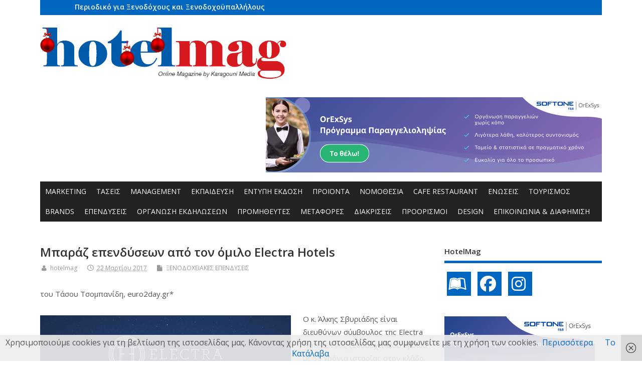

--- FILE ---
content_type: text/html; charset=UTF-8
request_url: https://hotelmag.gr/ependuseis/%CE%BC%CF%80%CE%B1%CF%81%CE%AC%CE%B6-%CE%B5%CF%80%CE%B5%CE%BD%CE%B4%CF%8D%CF%83%CE%B5%CF%89%CE%BD-%CE%B1%CF%80%CF%8C-%CF%84%CE%BF%CE%BD-%CF%8C%CE%BC%CE%B9%CE%BB%CE%BF-electra-hotels/
body_size: 20374
content:
<!DOCTYPE html>
<!--[if lt IE 7 ]>	<html dir="ltr" lang="el" prefix="og: https://ogp.me/ns#" class="no-js ie6"> <![endif]-->
<!--[if IE 7 ]>		<html dir="ltr" lang="el" prefix="og: https://ogp.me/ns#" class="no-js ie7"> <![endif]-->
<!--[if IE 8 ]>		<html dir="ltr" lang="el" prefix="og: https://ogp.me/ns#" class="no-js ie8"> <![endif]-->
<!--[if IE 9 ]>		<html dir="ltr" lang="el" prefix="og: https://ogp.me/ns#" class="no-js ie9"> <![endif]-->
<!--[if (gt IE 9)|!(IE)]><!-->
<html dir="ltr" lang="el" prefix="og: https://ogp.me/ns#" class="no-js"> <!--<![endif]-->
<head>
<meta charset="UTF-8" />
	
<script async src="https://pagead2.googlesyndication.com/pagead/js/adsbygoogle.js?client=ca-pub-2989368917328515"
     crossorigin="anonymous"></script>


<meta name="viewport" content="width=device-width,initial-scale=1,maximum-scale=1,user-scalable=yes">
<meta name="HandheldFriendly" content="true">

<link rel="pingback" href="https://hotelmag.gr/xmlrpc.php" />
	<!-- Google tag (gtag.js) -->
<script async src="https://www.googletagmanager.com/gtag/js?id=G-QSDMCZRBEJ"></script>
<script>
  window.dataLayer = window.dataLayer || [];
  function gtag(){dataLayer.push(arguments);}
  gtag('js', new Date());

  gtag('config', 'G-QSDMCZRBEJ');
</script>

<title>Μπαράζ επενδύσεων από τον όμιλο Electra Hotels | Hotel Mag</title>


		<!-- All in One SEO 4.9.1.1 - aioseo.com -->
	<meta name="robots" content="max-image-preview:large" />
	<meta name="author" content="hotelmag"/>
	<link rel="canonical" href="https://hotelmag.gr/ependuseis/%ce%bc%cf%80%ce%b1%cf%81%ce%ac%ce%b6-%ce%b5%cf%80%ce%b5%ce%bd%ce%b4%cf%8d%cf%83%ce%b5%cf%89%ce%bd-%ce%b1%cf%80%cf%8c-%cf%84%ce%bf%ce%bd-%cf%8c%ce%bc%ce%b9%ce%bb%ce%bf-electra-hotels/" />
	<meta name="generator" content="All in One SEO (AIOSEO) 4.9.1.1" />
		<meta property="og:locale" content="el_GR" />
		<meta property="og:site_name" content="Hotel Mag | Περιοδικό για Ξενοδόχους και Ξενοδοχοϋπαλλήλους" />
		<meta property="og:type" content="article" />
		<meta property="og:title" content="Μπαράζ επενδύσεων από τον όμιλο Electra Hotels | Hotel Mag" />
		<meta property="og:url" content="https://hotelmag.gr/ependuseis/%ce%bc%cf%80%ce%b1%cf%81%ce%ac%ce%b6-%ce%b5%cf%80%ce%b5%ce%bd%ce%b4%cf%8d%cf%83%ce%b5%cf%89%ce%bd-%ce%b1%cf%80%cf%8c-%cf%84%ce%bf%ce%bd-%cf%8c%ce%bc%ce%b9%ce%bb%ce%bf-electra-hotels/" />
		<meta property="article:published_time" content="2017-03-22T06:57:59+00:00" />
		<meta property="article:modified_time" content="2017-08-24T19:02:59+00:00" />
		<meta name="twitter:card" content="summary" />
		<meta name="twitter:title" content="Μπαράζ επενδύσεων από τον όμιλο Electra Hotels | Hotel Mag" />
		<script type="application/ld+json" class="aioseo-schema">
			{"@context":"https:\/\/schema.org","@graph":[{"@type":"Article","@id":"https:\/\/hotelmag.gr\/ependuseis\/%ce%bc%cf%80%ce%b1%cf%81%ce%ac%ce%b6-%ce%b5%cf%80%ce%b5%ce%bd%ce%b4%cf%8d%cf%83%ce%b5%cf%89%ce%bd-%ce%b1%cf%80%cf%8c-%cf%84%ce%bf%ce%bd-%cf%8c%ce%bc%ce%b9%ce%bb%ce%bf-electra-hotels\/#article","name":"\u039c\u03c0\u03b1\u03c1\u03ac\u03b6 \u03b5\u03c0\u03b5\u03bd\u03b4\u03cd\u03c3\u03b5\u03c9\u03bd \u03b1\u03c0\u03cc \u03c4\u03bf\u03bd \u03cc\u03bc\u03b9\u03bb\u03bf Electra Hotels | Hotel Mag","headline":"\u039c\u03c0\u03b1\u03c1\u03ac\u03b6 \u03b5\u03c0\u03b5\u03bd\u03b4\u03cd\u03c3\u03b5\u03c9\u03bd \u03b1\u03c0\u03cc \u03c4\u03bf\u03bd \u03cc\u03bc\u03b9\u03bb\u03bf Electra Hotels","author":{"@id":"https:\/\/hotelmag.gr\/author\/karag\/#author"},"publisher":{"@id":"https:\/\/hotelmag.gr\/#organization"},"image":{"@type":"ImageObject","url":"https:\/\/hotelmag.gr\/wp-content\/uploads\/2017\/03\/ELECTRA-HOTELS.jpg","width":500,"height":261},"datePublished":"2017-03-22T08:57:59+02:00","dateModified":"2017-08-24T22:02:59+03:00","inLanguage":"el","mainEntityOfPage":{"@id":"https:\/\/hotelmag.gr\/ependuseis\/%ce%bc%cf%80%ce%b1%cf%81%ce%ac%ce%b6-%ce%b5%cf%80%ce%b5%ce%bd%ce%b4%cf%8d%cf%83%ce%b5%cf%89%ce%bd-%ce%b1%cf%80%cf%8c-%cf%84%ce%bf%ce%bd-%cf%8c%ce%bc%ce%b9%ce%bb%ce%bf-electra-hotels\/#webpage"},"isPartOf":{"@id":"https:\/\/hotelmag.gr\/ependuseis\/%ce%bc%cf%80%ce%b1%cf%81%ce%ac%ce%b6-%ce%b5%cf%80%ce%b5%ce%bd%ce%b4%cf%8d%cf%83%ce%b5%cf%89%ce%bd-%ce%b1%cf%80%cf%8c-%cf%84%ce%bf%ce%bd-%cf%8c%ce%bc%ce%b9%ce%bb%ce%bf-electra-hotels\/#webpage"},"articleSection":"\u039e\u0395\u039d\u039f\u0394\u039f\u03a7\u0395\u0399\u0391\u039a\u0395\u03a3 \u0395\u03a0\u0395\u039d\u0394\u03a5\u03a3\u0395\u0399\u03a3, \u039d\u03ad\u03b1 \u039e\u03b5\u03bd\u03bf\u03b4\u03bf\u03c7\u03b5\u03af\u03b1, \u039e\u0395\u039d\u039f\u0394\u039f\u03a7\u0395\u0399\u0391\u039a\u0395\u03a3 \u0395\u03a0\u0395\u039d\u0394\u03a5\u03a3\u0395\u0399\u03a3"},{"@type":"BreadcrumbList","@id":"https:\/\/hotelmag.gr\/ependuseis\/%ce%bc%cf%80%ce%b1%cf%81%ce%ac%ce%b6-%ce%b5%cf%80%ce%b5%ce%bd%ce%b4%cf%8d%cf%83%ce%b5%cf%89%ce%bd-%ce%b1%cf%80%cf%8c-%cf%84%ce%bf%ce%bd-%cf%8c%ce%bc%ce%b9%ce%bb%ce%bf-electra-hotels\/#breadcrumblist","itemListElement":[{"@type":"ListItem","@id":"https:\/\/hotelmag.gr#listItem","position":1,"name":"Home","item":"https:\/\/hotelmag.gr","nextItem":{"@type":"ListItem","@id":"https:\/\/hotelmag.gr\/category\/ependuseis\/#listItem","name":"\u039e\u0395\u039d\u039f\u0394\u039f\u03a7\u0395\u0399\u0391\u039a\u0395\u03a3 \u0395\u03a0\u0395\u039d\u0394\u03a5\u03a3\u0395\u0399\u03a3"}},{"@type":"ListItem","@id":"https:\/\/hotelmag.gr\/category\/ependuseis\/#listItem","position":2,"name":"\u039e\u0395\u039d\u039f\u0394\u039f\u03a7\u0395\u0399\u0391\u039a\u0395\u03a3 \u0395\u03a0\u0395\u039d\u0394\u03a5\u03a3\u0395\u0399\u03a3","item":"https:\/\/hotelmag.gr\/category\/ependuseis\/","nextItem":{"@type":"ListItem","@id":"https:\/\/hotelmag.gr\/ependuseis\/%ce%bc%cf%80%ce%b1%cf%81%ce%ac%ce%b6-%ce%b5%cf%80%ce%b5%ce%bd%ce%b4%cf%8d%cf%83%ce%b5%cf%89%ce%bd-%ce%b1%cf%80%cf%8c-%cf%84%ce%bf%ce%bd-%cf%8c%ce%bc%ce%b9%ce%bb%ce%bf-electra-hotels\/#listItem","name":"\u039c\u03c0\u03b1\u03c1\u03ac\u03b6 \u03b5\u03c0\u03b5\u03bd\u03b4\u03cd\u03c3\u03b5\u03c9\u03bd \u03b1\u03c0\u03cc \u03c4\u03bf\u03bd \u03cc\u03bc\u03b9\u03bb\u03bf Electra Hotels"},"previousItem":{"@type":"ListItem","@id":"https:\/\/hotelmag.gr#listItem","name":"Home"}},{"@type":"ListItem","@id":"https:\/\/hotelmag.gr\/ependuseis\/%ce%bc%cf%80%ce%b1%cf%81%ce%ac%ce%b6-%ce%b5%cf%80%ce%b5%ce%bd%ce%b4%cf%8d%cf%83%ce%b5%cf%89%ce%bd-%ce%b1%cf%80%cf%8c-%cf%84%ce%bf%ce%bd-%cf%8c%ce%bc%ce%b9%ce%bb%ce%bf-electra-hotels\/#listItem","position":3,"name":"\u039c\u03c0\u03b1\u03c1\u03ac\u03b6 \u03b5\u03c0\u03b5\u03bd\u03b4\u03cd\u03c3\u03b5\u03c9\u03bd \u03b1\u03c0\u03cc \u03c4\u03bf\u03bd \u03cc\u03bc\u03b9\u03bb\u03bf Electra Hotels","previousItem":{"@type":"ListItem","@id":"https:\/\/hotelmag.gr\/category\/ependuseis\/#listItem","name":"\u039e\u0395\u039d\u039f\u0394\u039f\u03a7\u0395\u0399\u0391\u039a\u0395\u03a3 \u0395\u03a0\u0395\u039d\u0394\u03a5\u03a3\u0395\u0399\u03a3"}}]},{"@type":"Organization","@id":"https:\/\/hotelmag.gr\/#organization","name":"Hotel Mag","description":"\u03a0\u03b5\u03c1\u03b9\u03bf\u03b4\u03b9\u03ba\u03cc \u03b3\u03b9\u03b1 \u039e\u03b5\u03bd\u03bf\u03b4\u03cc\u03c7\u03bf\u03c5\u03c2 \u03ba\u03b1\u03b9 \u039e\u03b5\u03bd\u03bf\u03b4\u03bf\u03c7\u03bf\u03cb\u03c0\u03b1\u03bb\u03bb\u03ae\u03bb\u03bf\u03c5\u03c2","url":"https:\/\/hotelmag.gr\/"},{"@type":"Person","@id":"https:\/\/hotelmag.gr\/author\/karag\/#author","url":"https:\/\/hotelmag.gr\/author\/karag\/","name":"hotelmag","image":{"@type":"ImageObject","@id":"https:\/\/hotelmag.gr\/ependuseis\/%ce%bc%cf%80%ce%b1%cf%81%ce%ac%ce%b6-%ce%b5%cf%80%ce%b5%ce%bd%ce%b4%cf%8d%cf%83%ce%b5%cf%89%ce%bd-%ce%b1%cf%80%cf%8c-%cf%84%ce%bf%ce%bd-%cf%8c%ce%bc%ce%b9%ce%bb%ce%bf-electra-hotels\/#authorImage","url":"https:\/\/secure.gravatar.com\/avatar\/7a75404c60a07a3f04db1cb340eb12bae6242a6c15061e729ab97b84559be994?s=96&d=mm&r=g","width":96,"height":96,"caption":"hotelmag"}},{"@type":"WebPage","@id":"https:\/\/hotelmag.gr\/ependuseis\/%ce%bc%cf%80%ce%b1%cf%81%ce%ac%ce%b6-%ce%b5%cf%80%ce%b5%ce%bd%ce%b4%cf%8d%cf%83%ce%b5%cf%89%ce%bd-%ce%b1%cf%80%cf%8c-%cf%84%ce%bf%ce%bd-%cf%8c%ce%bc%ce%b9%ce%bb%ce%bf-electra-hotels\/#webpage","url":"https:\/\/hotelmag.gr\/ependuseis\/%ce%bc%cf%80%ce%b1%cf%81%ce%ac%ce%b6-%ce%b5%cf%80%ce%b5%ce%bd%ce%b4%cf%8d%cf%83%ce%b5%cf%89%ce%bd-%ce%b1%cf%80%cf%8c-%cf%84%ce%bf%ce%bd-%cf%8c%ce%bc%ce%b9%ce%bb%ce%bf-electra-hotels\/","name":"\u039c\u03c0\u03b1\u03c1\u03ac\u03b6 \u03b5\u03c0\u03b5\u03bd\u03b4\u03cd\u03c3\u03b5\u03c9\u03bd \u03b1\u03c0\u03cc \u03c4\u03bf\u03bd \u03cc\u03bc\u03b9\u03bb\u03bf Electra Hotels | Hotel Mag","inLanguage":"el","isPartOf":{"@id":"https:\/\/hotelmag.gr\/#website"},"breadcrumb":{"@id":"https:\/\/hotelmag.gr\/ependuseis\/%ce%bc%cf%80%ce%b1%cf%81%ce%ac%ce%b6-%ce%b5%cf%80%ce%b5%ce%bd%ce%b4%cf%8d%cf%83%ce%b5%cf%89%ce%bd-%ce%b1%cf%80%cf%8c-%cf%84%ce%bf%ce%bd-%cf%8c%ce%bc%ce%b9%ce%bb%ce%bf-electra-hotels\/#breadcrumblist"},"author":{"@id":"https:\/\/hotelmag.gr\/author\/karag\/#author"},"creator":{"@id":"https:\/\/hotelmag.gr\/author\/karag\/#author"},"image":{"@type":"ImageObject","url":"https:\/\/hotelmag.gr\/wp-content\/uploads\/2017\/03\/ELECTRA-HOTELS.jpg","@id":"https:\/\/hotelmag.gr\/ependuseis\/%ce%bc%cf%80%ce%b1%cf%81%ce%ac%ce%b6-%ce%b5%cf%80%ce%b5%ce%bd%ce%b4%cf%8d%cf%83%ce%b5%cf%89%ce%bd-%ce%b1%cf%80%cf%8c-%cf%84%ce%bf%ce%bd-%cf%8c%ce%bc%ce%b9%ce%bb%ce%bf-electra-hotels\/#mainImage","width":500,"height":261},"primaryImageOfPage":{"@id":"https:\/\/hotelmag.gr\/ependuseis\/%ce%bc%cf%80%ce%b1%cf%81%ce%ac%ce%b6-%ce%b5%cf%80%ce%b5%ce%bd%ce%b4%cf%8d%cf%83%ce%b5%cf%89%ce%bd-%ce%b1%cf%80%cf%8c-%cf%84%ce%bf%ce%bd-%cf%8c%ce%bc%ce%b9%ce%bb%ce%bf-electra-hotels\/#mainImage"},"datePublished":"2017-03-22T08:57:59+02:00","dateModified":"2017-08-24T22:02:59+03:00"},{"@type":"WebSite","@id":"https:\/\/hotelmag.gr\/#website","url":"https:\/\/hotelmag.gr\/","name":"Hotel Mag","description":"\u03a0\u03b5\u03c1\u03b9\u03bf\u03b4\u03b9\u03ba\u03cc \u03b3\u03b9\u03b1 \u039e\u03b5\u03bd\u03bf\u03b4\u03cc\u03c7\u03bf\u03c5\u03c2 \u03ba\u03b1\u03b9 \u039e\u03b5\u03bd\u03bf\u03b4\u03bf\u03c7\u03bf\u03cb\u03c0\u03b1\u03bb\u03bb\u03ae\u03bb\u03bf\u03c5\u03c2","inLanguage":"el","publisher":{"@id":"https:\/\/hotelmag.gr\/#organization"}}]}
		</script>
		<!-- All in One SEO -->

<script type="text/javascript">
/* <![CDATA[ */
window.koko_analytics = {"url":"https:\/\/hotelmag.gr\/koko-analytics-collect.php","site_url":"https:\/\/hotelmag.gr","post_id":7297,"path":"\/ependuseis\/%CE%BC%CF%80%CE%B1%CF%81%CE%AC%CE%B6-%CE%B5%CF%80%CE%B5%CE%BD%CE%B4%CF%8D%CF%83%CE%B5%CF%89%CE%BD-%CE%B1%CF%80%CF%8C-%CF%84%CE%BF%CE%BD-%CF%8C%CE%BC%CE%B9%CE%BB%CE%BF-electra-hotels\/","method":"cookie","use_cookie":true};
/* ]]> */
</script>
<link rel='dns-prefetch' href='//fonts.googleapis.com' />
<link rel="alternate" type="application/rss+xml" title="Ροή RSS &raquo; Hotel Mag" href="https://hotelmag.gr/feed/" />
<link rel="alternate" title="oEmbed (JSON)" type="application/json+oembed" href="https://hotelmag.gr/wp-json/oembed/1.0/embed?url=https%3A%2F%2Fhotelmag.gr%2Fependuseis%2F%25ce%25bc%25cf%2580%25ce%25b1%25cf%2581%25ce%25ac%25ce%25b6-%25ce%25b5%25cf%2580%25ce%25b5%25ce%25bd%25ce%25b4%25cf%258d%25cf%2583%25ce%25b5%25cf%2589%25ce%25bd-%25ce%25b1%25cf%2580%25cf%258c-%25cf%2584%25ce%25bf%25ce%25bd-%25cf%258c%25ce%25bc%25ce%25b9%25ce%25bb%25ce%25bf-electra-hotels%2F" />
<link rel="alternate" title="oEmbed (XML)" type="text/xml+oembed" href="https://hotelmag.gr/wp-json/oembed/1.0/embed?url=https%3A%2F%2Fhotelmag.gr%2Fependuseis%2F%25ce%25bc%25cf%2580%25ce%25b1%25cf%2581%25ce%25ac%25ce%25b6-%25ce%25b5%25cf%2580%25ce%25b5%25ce%25bd%25ce%25b4%25cf%258d%25cf%2583%25ce%25b5%25cf%2589%25ce%25bd-%25ce%25b1%25cf%2580%25cf%258c-%25cf%2584%25ce%25bf%25ce%25bd-%25cf%258c%25ce%25bc%25ce%25b9%25ce%25bb%25ce%25bf-electra-hotels%2F&#038;format=xml" />
<style id='wp-img-auto-sizes-contain-inline-css' type='text/css'>
img:is([sizes=auto i],[sizes^="auto," i]){contain-intrinsic-size:3000px 1500px}
/*# sourceURL=wp-img-auto-sizes-contain-inline-css */
</style>
<link rel='stylesheet' id='cnss_font_awesome_css-css' href='https://hotelmag.gr/wp-content/plugins/easy-social-icons/css/font-awesome/css/all.min.css?ver=7.0.0' type='text/css' media='all' />
<link rel='stylesheet' id='cnss_font_awesome_v4_shims-css' href='https://hotelmag.gr/wp-content/plugins/easy-social-icons/css/font-awesome/css/v4-shims.min.css?ver=7.0.0' type='text/css' media='all' />
<link rel='stylesheet' id='cnss_css-css' href='https://hotelmag.gr/wp-content/plugins/easy-social-icons/css/cnss.css?ver=1.0' type='text/css' media='all' />
<link rel='stylesheet' id='cnss_share_css-css' href='https://hotelmag.gr/wp-content/plugins/easy-social-icons/css/share.css?ver=1.0' type='text/css' media='all' />
<style id='wp-emoji-styles-inline-css' type='text/css'>

	img.wp-smiley, img.emoji {
		display: inline !important;
		border: none !important;
		box-shadow: none !important;
		height: 1em !important;
		width: 1em !important;
		margin: 0 0.07em !important;
		vertical-align: -0.1em !important;
		background: none !important;
		padding: 0 !important;
	}
/*# sourceURL=wp-emoji-styles-inline-css */
</style>
<link rel='stylesheet' id='crp-style-rounded-thumbs-css' href='https://hotelmag.gr/wp-content/plugins/contextual-related-posts/css/rounded-thumbs.min.css?ver=4.1.0' type='text/css' media='all' />
<style id='crp-style-rounded-thumbs-inline-css' type='text/css'>

			.crp_related.crp-rounded-thumbs a {
				width: 350px;
                height: 274px;
				text-decoration: none;
			}
			.crp_related.crp-rounded-thumbs img {
				max-width: 350px;
				margin: auto;
			}
			.crp_related.crp-rounded-thumbs .crp_title {
				width: 100%;
			}
			
/*# sourceURL=crp-style-rounded-thumbs-inline-css */
</style>
<link rel='stylesheet' id='megamenu-css' href='https://hotelmag.gr/wp-content/uploads/maxmegamenu/style.css?ver=140100' type='text/css' media='all' />
<link rel='stylesheet' id='dashicons-css' href='https://hotelmag.gr/wp-includes/css/dashicons.min.css?ver=6a055ac2b4ec54ae8e5dc50170ee6c62' type='text/css' media='all' />
<link rel='stylesheet' id='parent-style-css' href='https://hotelmag.gr/wp-content/themes/mesocolumn/style.css?ver=1.0.0' type='text/css' media='all' />
<link rel='stylesheet' id='style-responsive-css' href='https://hotelmag.gr/wp-content/themes/mesocolumn/responsive.css?ver=1.0.0' type='text/css' media='all' />
<link rel='stylesheet' id='superfish-css' href='https://hotelmag.gr/wp-content/themes/mesocolumn/lib/scripts/superfish-menu/css/superfish.css?ver=1.0.0' type='text/css' media='all' />
<link rel='stylesheet' id='font-awesome-cdn-css' href='https://hotelmag.gr/wp-content/themes/mesocolumn/lib/scripts/font-awesome/css/font-awesome.css?ver=1.0.0' type='text/css' media='all' />
<link rel='stylesheet' id='body_gwf-css' href='https://fonts.googleapis.com/css?family=Open+Sans%3A100%2C200%2C300%2C400%2C500%2C600%2C700%2C800%2C900%2C100italic%2C200italic%2C300italic%2C400italic%2C500italic%2C600italic%2C700italic%2C800italic%2C900italic&#038;subset=latin%2Ccyrillic-ext%2Clatin-ext%2Ccyrillic%2Cgreek%2Cgreek-ext%2Cvietnamese&#038;ver=6a055ac2b4ec54ae8e5dc50170ee6c62' type='text/css' media='all' />
<link rel='stylesheet' id='headline_gwf-css' href='https://fonts.googleapis.com/css?family=Open+Sans%3A100%2C200%2C300%2C400%2C500%2C600%2C700%2C800%2C900%2C100italic%2C200italic%2C300italic%2C400italic%2C500italic%2C600italic%2C700italic%2C800italic%2C900italic&#038;subset=latin%2Ccyrillic-ext%2Clatin-ext%2Ccyrillic%2Cgreek%2Cgreek-ext%2Cvietnamese&#038;ver=6a055ac2b4ec54ae8e5dc50170ee6c62' type='text/css' media='all' />
<link rel='stylesheet' id='nav_gwf-css' href='https://fonts.googleapis.com/css?family=Open+Sans%3A100%2C200%2C300%2C400%2C500%2C600%2C700%2C800%2C900%2C100italic%2C200italic%2C300italic%2C400italic%2C500italic%2C600italic%2C700italic%2C800italic%2C900italic&#038;subset=latin%2Ccyrillic-ext%2Clatin-ext%2Ccyrillic%2Cgreek%2Cgreek-ext%2Cvietnamese&#038;ver=6a055ac2b4ec54ae8e5dc50170ee6c62' type='text/css' media='all' />
<link rel='stylesheet' id='wp-pagenavi-css' href='https://hotelmag.gr/wp-content/plugins/wp-pagenavi/pagenavi-css.css?ver=2.70' type='text/css' media='all' />
<script type="text/javascript" src="https://hotelmag.gr/wp-includes/js/jquery/jquery.min.js?ver=3.7.1" id="jquery-core-js"></script>
<script type="text/javascript" src="https://hotelmag.gr/wp-includes/js/jquery/jquery-migrate.min.js?ver=3.4.1" id="jquery-migrate-js"></script>
<script type="text/javascript" src="https://hotelmag.gr/wp-content/plugins/easy-social-icons/js/cnss.js?ver=1.0" id="cnss_js-js"></script>
<script type="text/javascript" src="https://hotelmag.gr/wp-content/plugins/easy-social-icons/js/share.js?ver=1.0" id="cnss_share_js-js"></script>
<link rel="https://api.w.org/" href="https://hotelmag.gr/wp-json/" /><link rel="alternate" title="JSON" type="application/json" href="https://hotelmag.gr/wp-json/wp/v2/posts/7297" /><link rel="EditURI" type="application/rsd+xml" title="RSD" href="https://hotelmag.gr/xmlrpc.php?rsd" />

<link rel='shortlink' href='https://hotelmag.gr/?p=7297' />

<!-- This site is using AdRotate v5.17.1 to display their advertisements - https://ajdg.solutions/ -->
<!-- AdRotate CSS -->
<style type="text/css" media="screen">
	.g { margin:0px; padding:0px; overflow:hidden; line-height:1; zoom:1; }
	.g img { height:auto; }
	.g-col { position:relative; float:left; }
	.g-col:first-child { margin-left: 0; }
	.g-col:last-child { margin-right: 0; }
	@media only screen and (max-width: 480px) {
		.g-col, .g-dyn, .g-single { width:100%; margin-left:0; margin-right:0; }
	}
</style>
<!-- /AdRotate CSS -->

<style type="text/css">
		ul.cnss-social-icon li.cn-fa-icon a{background-color:#0066bf!important;}
		ul.cnss-social-icon li.cn-fa-icon a:hover{background-color:#ffffff!important;color:#ffffff!important;}
		</style><style type="text/css" media="all">
#main-navigation li.tn_cat_color_387 a {border-bottom: 5px solid #dd0000;}#main-navigation ul.sf-menu li.tn_cat_color_387:hover {background-color: #dd0000;}#main-navigation li.tn_cat_color_387.current-menu-item a {background-color: #dd0000;color:white;}#main-navigation li.tn_cat_color_387.current-menu-item a span.menu-decsription {color:white;}ul.sub_tn_cat_color_387 li a {color: #dd0000;}#main-navigation .sf-menu li a:hover {color: #fff !important;}#custom #main-navigation .sf-menu li.tn_cat_color_387 a:hover {color: #fff !important;background-color: #dd0000;}aside.home-feat-cat h4.homefeattitle.feat_tn_cat_color_387 {border-bottom: 5px solid #dd0000;}h2.header-title.feat_tn_cat_color_387 {background-color: #dd0000;padding: 1% 2%;width:95%;color: white;}#custom .archive_tn_cat_color_387 h1.post-title a,#custom .archive_tn_cat_color_387 h2.post-title a {color: #dd0000 !important;}aside.home-feat-cat.post_tn_cat_color_387 .widget a, aside.home-feat-cat.post_tn_cat_color_387 article a {color: #dd0000;}#custom #post-entry.archive_tn_cat_color_387 article .post-meta a:hover {color: #dd0000 !important;}#main-navigation .sf-menu li.tn_cat_color_387 ul  {background-color: #dd0000;background-image: none;}#main-navigation .sf-menu li.tn_cat_color_387 ul li a:hover  {background-color:#aa0000;background-image: none;}#main-navigation li.tn_cat_color_389 a {border-bottom: 5px solid #dd0000;}#main-navigation ul.sf-menu li.tn_cat_color_389:hover {background-color: #dd0000;}#main-navigation li.tn_cat_color_389.current-menu-item a {background-color: #dd0000;color:white;}#main-navigation li.tn_cat_color_389.current-menu-item a span.menu-decsription {color:white;}ul.sub_tn_cat_color_389 li a {color: #dd0000;}#main-navigation .sf-menu li a:hover {color: #fff !important;}#custom #main-navigation .sf-menu li.tn_cat_color_389 a:hover {color: #fff !important;background-color: #dd0000;}aside.home-feat-cat h4.homefeattitle.feat_tn_cat_color_389 {border-bottom: 5px solid #dd0000;}h2.header-title.feat_tn_cat_color_389 {background-color: #dd0000;padding: 1% 2%;width:95%;color: white;}#custom .archive_tn_cat_color_389 h1.post-title a,#custom .archive_tn_cat_color_389 h2.post-title a {color: #dd0000 !important;}aside.home-feat-cat.post_tn_cat_color_389 .widget a, aside.home-feat-cat.post_tn_cat_color_389 article a {color: #dd0000;}#custom #post-entry.archive_tn_cat_color_389 article .post-meta a:hover {color: #dd0000 !important;}#main-navigation .sf-menu li.tn_cat_color_389 ul  {background-color: #dd0000;background-image: none;}#main-navigation .sf-menu li.tn_cat_color_389 ul li a:hover  {background-color:#aa0000;background-image: none;}#main-navigation li.tn_cat_color_390 a {border-bottom: 5px solid #dd0000;}#main-navigation ul.sf-menu li.tn_cat_color_390:hover {background-color: #dd0000;}#main-navigation li.tn_cat_color_390.current-menu-item a {background-color: #dd0000;color:white;}#main-navigation li.tn_cat_color_390.current-menu-item a span.menu-decsription {color:white;}ul.sub_tn_cat_color_390 li a {color: #dd0000;}#main-navigation .sf-menu li a:hover {color: #fff !important;}#custom #main-navigation .sf-menu li.tn_cat_color_390 a:hover {color: #fff !important;background-color: #dd0000;}aside.home-feat-cat h4.homefeattitle.feat_tn_cat_color_390 {border-bottom: 5px solid #dd0000;}h2.header-title.feat_tn_cat_color_390 {background-color: #dd0000;padding: 1% 2%;width:95%;color: white;}#custom .archive_tn_cat_color_390 h1.post-title a,#custom .archive_tn_cat_color_390 h2.post-title a {color: #dd0000 !important;}aside.home-feat-cat.post_tn_cat_color_390 .widget a, aside.home-feat-cat.post_tn_cat_color_390 article a {color: #dd0000;}#custom #post-entry.archive_tn_cat_color_390 article .post-meta a:hover {color: #dd0000 !important;}#main-navigation .sf-menu li.tn_cat_color_390 ul  {background-color: #dd0000;background-image: none;}#main-navigation .sf-menu li.tn_cat_color_390 ul li a:hover  {background-color:#aa0000;background-image: none;}#main-navigation li.tn_cat_color_6 a {border-bottom: 5px solid #000000;}#main-navigation ul.sf-menu li.tn_cat_color_6:hover {background-color: #000000;}#main-navigation li.tn_cat_color_6.current-menu-item a {background-color: #000000;color:white;}#main-navigation li.tn_cat_color_6.current-menu-item a span.menu-decsription {color:white;}ul.sub_tn_cat_color_6 li a {color: #000000;}#main-navigation .sf-menu li a:hover {color: #fff !important;}#custom #main-navigation .sf-menu li.tn_cat_color_6 a:hover {color: #fff !important;background-color: #000000;}aside.home-feat-cat h4.homefeattitle.feat_tn_cat_color_6 {border-bottom: 5px solid #000000;}h2.header-title.feat_tn_cat_color_6 {background-color: #000000;padding: 1% 2%;width:95%;color: white;}#custom .archive_tn_cat_color_6 h1.post-title a,#custom .archive_tn_cat_color_6 h2.post-title a {color: #000000 !important;}aside.home-feat-cat.post_tn_cat_color_6 .widget a, aside.home-feat-cat.post_tn_cat_color_6 article a {color: #000000;}#custom #post-entry.archive_tn_cat_color_6 article .post-meta a:hover {color: #000000 !important;}#main-navigation .sf-menu li.tn_cat_color_6 ul  {background-color: #000000;background-image: none;}#main-navigation .sf-menu li.tn_cat_color_6 ul li a:hover  {background-color:#000000;background-image: none;}#main-navigation li.tn_cat_color_154 a {border-bottom: 5px solid #0066bf;}#main-navigation ul.sf-menu li.tn_cat_color_154:hover {background-color: #0066bf;}#main-navigation li.tn_cat_color_154.current-menu-item a {background-color: #0066bf;color:white;}#main-navigation li.tn_cat_color_154.current-menu-item a span.menu-decsription {color:white;}ul.sub_tn_cat_color_154 li a {color: #0066bf;}#main-navigation .sf-menu li a:hover {color: #fff !important;}#custom #main-navigation .sf-menu li.tn_cat_color_154 a:hover {color: #fff !important;background-color: #0066bf;}aside.home-feat-cat h4.homefeattitle.feat_tn_cat_color_154 {border-bottom: 5px solid #0066bf;}h2.header-title.feat_tn_cat_color_154 {background-color: #0066bf;padding: 1% 2%;width:95%;color: white;}#custom .archive_tn_cat_color_154 h1.post-title a,#custom .archive_tn_cat_color_154 h2.post-title a {color: #0066bf !important;}aside.home-feat-cat.post_tn_cat_color_154 .widget a, aside.home-feat-cat.post_tn_cat_color_154 article a {color: #0066bf;}#custom #post-entry.archive_tn_cat_color_154 article .post-meta a:hover {color: #0066bf !important;}#main-navigation .sf-menu li.tn_cat_color_154 ul  {background-color: #0066bf;background-image: none;}#main-navigation .sf-menu li.tn_cat_color_154 ul li a:hover  {background-color:#00338c;background-image: none;}#main-navigation li.tn_cat_color_204 a {border-bottom: 5px solid #dd0000;}#main-navigation ul.sf-menu li.tn_cat_color_204:hover {background-color: #dd0000;}#main-navigation li.tn_cat_color_204.current-menu-item a {background-color: #dd0000;color:white;}#main-navigation li.tn_cat_color_204.current-menu-item a span.menu-decsription {color:white;}ul.sub_tn_cat_color_204 li a {color: #dd0000;}#main-navigation .sf-menu li a:hover {color: #fff !important;}#custom #main-navigation .sf-menu li.tn_cat_color_204 a:hover {color: #fff !important;background-color: #dd0000;}aside.home-feat-cat h4.homefeattitle.feat_tn_cat_color_204 {border-bottom: 5px solid #dd0000;}h2.header-title.feat_tn_cat_color_204 {background-color: #dd0000;padding: 1% 2%;width:95%;color: white;}#custom .archive_tn_cat_color_204 h1.post-title a,#custom .archive_tn_cat_color_204 h2.post-title a {color: #dd0000 !important;}aside.home-feat-cat.post_tn_cat_color_204 .widget a, aside.home-feat-cat.post_tn_cat_color_204 article a {color: #dd0000;}#custom #post-entry.archive_tn_cat_color_204 article .post-meta a:hover {color: #dd0000 !important;}#main-navigation .sf-menu li.tn_cat_color_204 ul  {background-color: #dd0000;background-image: none;}#main-navigation .sf-menu li.tn_cat_color_204 ul li a:hover  {background-color:#aa0000;background-image: none;}#main-navigation li.tn_cat_color_180 a {border-bottom: 5px solid #0066bf;}#main-navigation ul.sf-menu li.tn_cat_color_180:hover {background-color: #0066bf;}#main-navigation li.tn_cat_color_180.current-menu-item a {background-color: #0066bf;color:white;}#main-navigation li.tn_cat_color_180.current-menu-item a span.menu-decsription {color:white;}ul.sub_tn_cat_color_180 li a {color: #0066bf;}#main-navigation .sf-menu li a:hover {color: #fff !important;}#custom #main-navigation .sf-menu li.tn_cat_color_180 a:hover {color: #fff !important;background-color: #0066bf;}aside.home-feat-cat h4.homefeattitle.feat_tn_cat_color_180 {border-bottom: 5px solid #0066bf;}h2.header-title.feat_tn_cat_color_180 {background-color: #0066bf;padding: 1% 2%;width:95%;color: white;}#custom .archive_tn_cat_color_180 h1.post-title a,#custom .archive_tn_cat_color_180 h2.post-title a {color: #0066bf !important;}aside.home-feat-cat.post_tn_cat_color_180 .widget a, aside.home-feat-cat.post_tn_cat_color_180 article a {color: #0066bf;}#custom #post-entry.archive_tn_cat_color_180 article .post-meta a:hover {color: #0066bf !important;}#main-navigation .sf-menu li.tn_cat_color_180 ul  {background-color: #0066bf;background-image: none;}#main-navigation .sf-menu li.tn_cat_color_180 ul li a:hover  {background-color:#00338c;background-image: none;}#main-navigation li.tn_cat_color_205 a {border-bottom: 5px solid #000000;}#main-navigation ul.sf-menu li.tn_cat_color_205:hover {background-color: #000000;}#main-navigation li.tn_cat_color_205.current-menu-item a {background-color: #000000;color:white;}#main-navigation li.tn_cat_color_205.current-menu-item a span.menu-decsription {color:white;}ul.sub_tn_cat_color_205 li a {color: #000000;}#main-navigation .sf-menu li a:hover {color: #fff !important;}#custom #main-navigation .sf-menu li.tn_cat_color_205 a:hover {color: #fff !important;background-color: #000000;}aside.home-feat-cat h4.homefeattitle.feat_tn_cat_color_205 {border-bottom: 5px solid #000000;}h2.header-title.feat_tn_cat_color_205 {background-color: #000000;padding: 1% 2%;width:95%;color: white;}#custom .archive_tn_cat_color_205 h1.post-title a,#custom .archive_tn_cat_color_205 h2.post-title a {color: #000000 !important;}aside.home-feat-cat.post_tn_cat_color_205 .widget a, aside.home-feat-cat.post_tn_cat_color_205 article a {color: #000000;}#custom #post-entry.archive_tn_cat_color_205 article .post-meta a:hover {color: #000000 !important;}#main-navigation .sf-menu li.tn_cat_color_205 ul  {background-color: #000000;background-image: none;}#main-navigation .sf-menu li.tn_cat_color_205 ul li a:hover  {background-color:#000000;background-image: none;}#main-navigation li.tn_cat_color_385 a {border-bottom: 5px solid #0066bf;}#main-navigation ul.sf-menu li.tn_cat_color_385:hover {background-color: #0066bf;}#main-navigation li.tn_cat_color_385.current-menu-item a {background-color: #0066bf;color:white;}#main-navigation li.tn_cat_color_385.current-menu-item a span.menu-decsription {color:white;}ul.sub_tn_cat_color_385 li a {color: #0066bf;}#main-navigation .sf-menu li a:hover {color: #fff !important;}#custom #main-navigation .sf-menu li.tn_cat_color_385 a:hover {color: #fff !important;background-color: #0066bf;}aside.home-feat-cat h4.homefeattitle.feat_tn_cat_color_385 {border-bottom: 5px solid #0066bf;}h2.header-title.feat_tn_cat_color_385 {background-color: #0066bf;padding: 1% 2%;width:95%;color: white;}#custom .archive_tn_cat_color_385 h1.post-title a,#custom .archive_tn_cat_color_385 h2.post-title a {color: #0066bf !important;}aside.home-feat-cat.post_tn_cat_color_385 .widget a, aside.home-feat-cat.post_tn_cat_color_385 article a {color: #0066bf;}#custom #post-entry.archive_tn_cat_color_385 article .post-meta a:hover {color: #0066bf !important;}#main-navigation .sf-menu li.tn_cat_color_385 ul  {background-color: #0066bf;background-image: none;}#main-navigation .sf-menu li.tn_cat_color_385 ul li a:hover  {background-color:#00338c;background-image: none;}#main-navigation li.tn_cat_color_239 a {border-bottom: 5px solid #000000;}#main-navigation ul.sf-menu li.tn_cat_color_239:hover {background-color: #000000;}#main-navigation li.tn_cat_color_239.current-menu-item a {background-color: #000000;color:white;}#main-navigation li.tn_cat_color_239.current-menu-item a span.menu-decsription {color:white;}ul.sub_tn_cat_color_239 li a {color: #000000;}#main-navigation .sf-menu li a:hover {color: #fff !important;}#custom #main-navigation .sf-menu li.tn_cat_color_239 a:hover {color: #fff !important;background-color: #000000;}aside.home-feat-cat h4.homefeattitle.feat_tn_cat_color_239 {border-bottom: 5px solid #000000;}h2.header-title.feat_tn_cat_color_239 {background-color: #000000;padding: 1% 2%;width:95%;color: white;}#custom .archive_tn_cat_color_239 h1.post-title a,#custom .archive_tn_cat_color_239 h2.post-title a {color: #000000 !important;}aside.home-feat-cat.post_tn_cat_color_239 .widget a, aside.home-feat-cat.post_tn_cat_color_239 article a {color: #000000;}#custom #post-entry.archive_tn_cat_color_239 article .post-meta a:hover {color: #000000 !important;}#main-navigation .sf-menu li.tn_cat_color_239 ul  {background-color: #000000;background-image: none;}#main-navigation .sf-menu li.tn_cat_color_239 ul li a:hover  {background-color:#000000;background-image: none;}#main-navigation li.tn_cat_color_7 a {border-bottom: 5px solid #dd0000;}#main-navigation ul.sf-menu li.tn_cat_color_7:hover {background-color: #dd0000;}#main-navigation li.tn_cat_color_7.current-menu-item a {background-color: #dd0000;color:white;}#main-navigation li.tn_cat_color_7.current-menu-item a span.menu-decsription {color:white;}ul.sub_tn_cat_color_7 li a {color: #dd0000;}#main-navigation .sf-menu li a:hover {color: #fff !important;}#custom #main-navigation .sf-menu li.tn_cat_color_7 a:hover {color: #fff !important;background-color: #dd0000;}aside.home-feat-cat h4.homefeattitle.feat_tn_cat_color_7 {border-bottom: 5px solid #dd0000;}h2.header-title.feat_tn_cat_color_7 {background-color: #dd0000;padding: 1% 2%;width:95%;color: white;}#custom .archive_tn_cat_color_7 h1.post-title a,#custom .archive_tn_cat_color_7 h2.post-title a {color: #dd0000 !important;}aside.home-feat-cat.post_tn_cat_color_7 .widget a, aside.home-feat-cat.post_tn_cat_color_7 article a {color: #dd0000;}#custom #post-entry.archive_tn_cat_color_7 article .post-meta a:hover {color: #dd0000 !important;}#main-navigation .sf-menu li.tn_cat_color_7 ul  {background-color: #dd0000;background-image: none;}#main-navigation .sf-menu li.tn_cat_color_7 ul li a:hover  {background-color:#aa0000;background-image: none;}#main-navigation li.tn_cat_color_238 a {border-bottom: 5px solid #000000;}#main-navigation ul.sf-menu li.tn_cat_color_238:hover {background-color: #000000;}#main-navigation li.tn_cat_color_238.current-menu-item a {background-color: #000000;color:white;}#main-navigation li.tn_cat_color_238.current-menu-item a span.menu-decsription {color:white;}ul.sub_tn_cat_color_238 li a {color: #000000;}#main-navigation .sf-menu li a:hover {color: #fff !important;}#custom #main-navigation .sf-menu li.tn_cat_color_238 a:hover {color: #fff !important;background-color: #000000;}aside.home-feat-cat h4.homefeattitle.feat_tn_cat_color_238 {border-bottom: 5px solid #000000;}h2.header-title.feat_tn_cat_color_238 {background-color: #000000;padding: 1% 2%;width:95%;color: white;}#custom .archive_tn_cat_color_238 h1.post-title a,#custom .archive_tn_cat_color_238 h2.post-title a {color: #000000 !important;}aside.home-feat-cat.post_tn_cat_color_238 .widget a, aside.home-feat-cat.post_tn_cat_color_238 article a {color: #000000;}#custom #post-entry.archive_tn_cat_color_238 article .post-meta a:hover {color: #000000 !important;}#main-navigation .sf-menu li.tn_cat_color_238 ul  {background-color: #000000;background-image: none;}#main-navigation .sf-menu li.tn_cat_color_238 ul li a:hover  {background-color:#000000;background-image: none;}#main-navigation li.tn_cat_color_388 a {border-bottom: 5px solid #0066bf;}#main-navigation ul.sf-menu li.tn_cat_color_388:hover {background-color: #0066bf;}#main-navigation li.tn_cat_color_388.current-menu-item a {background-color: #0066bf;color:white;}#main-navigation li.tn_cat_color_388.current-menu-item a span.menu-decsription {color:white;}ul.sub_tn_cat_color_388 li a {color: #0066bf;}#main-navigation .sf-menu li a:hover {color: #fff !important;}#custom #main-navigation .sf-menu li.tn_cat_color_388 a:hover {color: #fff !important;background-color: #0066bf;}aside.home-feat-cat h4.homefeattitle.feat_tn_cat_color_388 {border-bottom: 5px solid #0066bf;}h2.header-title.feat_tn_cat_color_388 {background-color: #0066bf;padding: 1% 2%;width:95%;color: white;}#custom .archive_tn_cat_color_388 h1.post-title a,#custom .archive_tn_cat_color_388 h2.post-title a {color: #0066bf !important;}aside.home-feat-cat.post_tn_cat_color_388 .widget a, aside.home-feat-cat.post_tn_cat_color_388 article a {color: #0066bf;}#custom #post-entry.archive_tn_cat_color_388 article .post-meta a:hover {color: #0066bf !important;}#main-navigation .sf-menu li.tn_cat_color_388 ul  {background-color: #0066bf;background-image: none;}#main-navigation .sf-menu li.tn_cat_color_388 ul li a:hover  {background-color:#00338c;background-image: none;}#main-navigation li.tn_cat_color_9 a {border-bottom: 5px solid #dd0000;}#main-navigation ul.sf-menu li.tn_cat_color_9:hover {background-color: #dd0000;}#main-navigation li.tn_cat_color_9.current-menu-item a {background-color: #dd0000;color:white;}#main-navigation li.tn_cat_color_9.current-menu-item a span.menu-decsription {color:white;}ul.sub_tn_cat_color_9 li a {color: #dd0000;}#main-navigation .sf-menu li a:hover {color: #fff !important;}#custom #main-navigation .sf-menu li.tn_cat_color_9 a:hover {color: #fff !important;background-color: #dd0000;}aside.home-feat-cat h4.homefeattitle.feat_tn_cat_color_9 {border-bottom: 5px solid #dd0000;}h2.header-title.feat_tn_cat_color_9 {background-color: #dd0000;padding: 1% 2%;width:95%;color: white;}#custom .archive_tn_cat_color_9 h1.post-title a,#custom .archive_tn_cat_color_9 h2.post-title a {color: #dd0000 !important;}aside.home-feat-cat.post_tn_cat_color_9 .widget a, aside.home-feat-cat.post_tn_cat_color_9 article a {color: #dd0000;}#custom #post-entry.archive_tn_cat_color_9 article .post-meta a:hover {color: #dd0000 !important;}#main-navigation .sf-menu li.tn_cat_color_9 ul  {background-color: #dd0000;background-image: none;}#main-navigation .sf-menu li.tn_cat_color_9 ul li a:hover  {background-color:#aa0000;background-image: none;}#main-navigation li.tn_cat_color_4 a {border-bottom: 5px solid #0066bf;}#main-navigation ul.sf-menu li.tn_cat_color_4:hover {background-color: #0066bf;}#main-navigation li.tn_cat_color_4.current-menu-item a {background-color: #0066bf;color:white;}#main-navigation li.tn_cat_color_4.current-menu-item a span.menu-decsription {color:white;}ul.sub_tn_cat_color_4 li a {color: #0066bf;}#main-navigation .sf-menu li a:hover {color: #fff !important;}#custom #main-navigation .sf-menu li.tn_cat_color_4 a:hover {color: #fff !important;background-color: #0066bf;}aside.home-feat-cat h4.homefeattitle.feat_tn_cat_color_4 {border-bottom: 5px solid #0066bf;}h2.header-title.feat_tn_cat_color_4 {background-color: #0066bf;padding: 1% 2%;width:95%;color: white;}#custom .archive_tn_cat_color_4 h1.post-title a,#custom .archive_tn_cat_color_4 h2.post-title a {color: #0066bf !important;}aside.home-feat-cat.post_tn_cat_color_4 .widget a, aside.home-feat-cat.post_tn_cat_color_4 article a {color: #0066bf;}#custom #post-entry.archive_tn_cat_color_4 article .post-meta a:hover {color: #0066bf !important;}#main-navigation .sf-menu li.tn_cat_color_4 ul  {background-color: #0066bf;background-image: none;}#main-navigation .sf-menu li.tn_cat_color_4 ul li a:hover  {background-color:#00338c;background-image: none;}</style>
<style type="text/css" media="all">
#main-navigation li.menu-item-object-page.tn_page_color_2059 a {border-bottom: 5px solid #0066bf;}#main-navigation ul.sf-menu li.menu-item-object-page.tn_page_color_2059:hover {background-color: #0066bf;}#main-navigation .sf-menu li.menu-item-object-page.tn_page_color_2059 a:hover {color: #fff !important;background-color: #0066bf;}#main-navigation .sf-menu li.menu-item-object-page.tn_page_color_2059 ul  {background-color: #0066bf;background-image: none;}#main-navigation .sf-menu li.menu-item-object-page.tn_page_color_2059 ul li a:hover  {background-color: #00338c !important;background-image: none;} </style>
<link rel="icon" href="https://hotelmag.gr/wp-content/uploads/2018/03/hm-favicon.png" type="images/x-icon" /><link rel="icon" href="https://hotelmag.gr/wp-content/uploads/2018/03/hm-favicon.png" sizes="32x32" />
<link rel="icon" href="https://hotelmag.gr/wp-content/uploads/2018/03/hm-favicon.png" sizes="192x192" />
<link rel="apple-touch-icon" href="https://hotelmag.gr/wp-content/uploads/2018/03/hm-favicon.png" />
<meta name="msapplication-TileImage" content="https://hotelmag.gr/wp-content/uploads/2018/03/hm-favicon.png" />
<style type="text/css" media="all">
body {font-family:Open Sans;font-weight:normal;}
#siteinfo div,h1,h2,h3,h4,h5,h6,.header-title,#main-navigation, #featured #featured-title, #cf .tinput, #wp-calendar caption,.flex-caption h1,#portfolio-filter li,.nivo-caption a.read-more,.form-submit #submit,.fbottom,ol.commentlist li div.comment-post-meta, .home-post span.post-category a,ul.tabbernav li a {font-family:  Open Sans; font-weight: 600; }
#main-navigation, .sf-menu li a {font-family: Open Sans; font-weight:600; }
#Gallerybox,#myGallery,#myGallerySet,#flickrGallery {height:400px;}
#top-navigation {background-color: #0066bf;}#top-navigation .sf-menu li a:hover,#top-navigation .sf-menu li:hover,#top-navigation .sf-menu ul {background-color: #004ca5;}#top-navigation .sf-menu ul li a:hover {background-color: #00338c;background-image: none;}#mobile-nav .mobile-open a {background: #0066bf none;}#mobile-nav ul li a {background: #004ca5 none;}#mobile-nav ul li a:hover {background:#00338c none;}#custom #right-sidebar ul.tabbernav { background: #0066bf !important; }
h2.header-title { background: #0066bf; }
#right-sidebar ul.tabbernav li.tabberactive a,#right-sidebar ul.tabbernav li.tabberactive a:hover { color:#fff !important; background-color: #00338c !important; }
#right-sidebar ul.tabbernav li a:hover, #custom h2.inblog {color: #FFF !important;background-color: #004ca5 !important;}
#breadcrumbs a {color:#0066bf;}
#breadcrumbs a:hover {color:#00338c;}
#content .item-title a,h2.post-title a, h1.post-title a, article.post .post-meta a:hover, #custom .product-with-desc ul.products li h1.post-title a:hover, #custom .twitterbox span a, #custom h3.widget-title a, #custom .ftop div.textwidget a, #custom .ftop a:hover, #custom .ftop .widget_my_theme_twitter_widget a, #content .activity-header a, #content .activity-inner a, #content .item-list-tabs a {
color: #0066bf !important;}
#custom #post-entry h1.post-title a:hover,#custom #post-entry h2.post-title a:hover {color: #222;}
#woo-container p.price,.wp-pagenavi a, #woo-container span.price, #custom ul.product_list_widget li span.amount,span.pricebox, #custom .product-with-desc ul.products li .post-product-right span.price, .js_widget_product_price,#jigo-single-product p.price   {background-color: #2d93ec; color:#fff;}
.wp-pagenavi .current, .wp-pagenavi a:hover{background: none repeat scroll 0 0 #004ca5;}
#post-navigator .wp-pagenavi a,#post-navigator .wp-pagenavi a:hover {background: none repeat scroll 0 0 #001972;}
#post-navigator .wp-pagenavi .current {background: none repeat scroll 0 0 #00003f;}
#content a.activity-time-since {color: #888 !important;}
#content .item-list-tabs span  {background-color: #197fd8 !important;}
#custom .widget a:hover, #custom h3.widget-title a:hover, #custom .ftop div.textwidget a:hover, #custom .ftop a:hover, #custom .ftop .widget_my_theme_twitter_widget a:hover {color: #00338c !important;}
#custom h3.widget-title {border-bottom: 5px solid #0066bf;}
#right-sidebar .search-form .search-submit,#searchform input[type="submit"], #searchform input[type="button"],#custom .bp-searchform #search-submit {background-color: #0066bf;border:1px solid #0066bf;}
#post-entry .post-content a, #author-bio a, #post-related a, #commentpost .fn a, ol.pinglist a, #post-navigator-single a,#commentpost #rssfeed a, #commentpost .comment_text a, #commentpost p a, .product_meta a, a.show_review_form, #custom .twitterbox li a  {color: #0066bf;}
.pagination-links a.page-numbers, #custom #woo-container nav.woocommerce-pagination a.page-numbers {background-color: #0066bf;color:#fff !important;}
.pagination-links .page-numbers, #custom #woo-container nav.woocommerce-pagination span.page-numbers.current {background-color: #00338c;color:#fff !important;}
#custom footer.footer-bottom, #custom footer.footer-bottom .fbottom {background-color:#000000;color:#fff !important;}
img.home-feat-rss {display:none;}@media only screen and (min-width:768px) {
#post-entry article.post-style-magazine {width:48%;float:left;height:450px;}
#post-entry article.feat-thumbnail.post-style-magazine {height:200px;}
#post-entry article.post-style-magazine.alt-post {margin-right:4%;}
#post-entry article.post-style-magazine .post-right {margin:0;}
#post-entry article.post-style-magazine .post-right h2,
#post-entry article.post-style-magazine .post-right .post-meta,
#post-entry article.post-style-magazine .post-right .post-content {float:none;width:auto;}
#post-entry article.post-style-magazine.feat-thumbnail div.post-thumb {margin: 0 15px 8px 0;}
#post-entry article.post-style-magazine:last-of-type {border-bottom:1px solid #ddd;}
#post-entry article.post-style-magazine.feat-medium div.post-thumb,#post-entry article.post-style-magazine.feat-large div.post-thumb {width:100%;max-height:200px;float:left;margin:0 0 12px;}
#post-entry article.post-style-magazine.feat-medium div.post-thumb img,#post-entry article.post-style-magazine.feat-large div.post-thumb img {width:100%;height:auto;}
}
#custom #siteinfo h1,#custom #siteinfo div, #custom #siteinfo p {display:none;}
#post-entry div.post-thumb {margin:0 0 1em;width:100%;}
#post-entry article .post-right {width:100%;float:left;margin:0;}
#post-entry aside.home-feat-cat .apost .feat-right {margin: 0;}
#post-entry aside.home-feat-cat .apost .feat-thumb {width: 100%;}
#post-entry aside.home-feat-cat .apost .entry-content {font-size:1.25em;}
#post-entry aside.home-feat-cat .apost .feat-title {font-size:1.65em;margin:12px 0 8px !important;}
#custom #post-entry aside.home-feat-cat .apost {padding:0 0 2em !important;margin:0 0 2em !important;}
@media only screen and (min-width:300px) and (max-width:770px){
#post-entry aside.home-feat-cat .apost .feat-thumb {height:auto;max-height:1000px;} }
#container {
  max-width: 1200px;
  margin: 0 auto;
  float:none;}

.wp-caption .wp-caption-text:before {display:none;}

.mobile-open {display:none;}
#mobile-nav {display:none;}

#topbanner {
    margin: 1.4em 0em 0 0;
    float: right;
    padding: 0px;}

#post-navigator-single.post-nav-archive {    width: 97%;
    font-size: 1.1em;
    display: block;
    margin: 0px;
    padding: 1em 3% 1em 0%;
    float: left;}

#post-entry article.post-single h1.post-title, h1.folio {
    font-size: 2em;}

#post-entry article h1.post-title, #post-entry article h2.post-title {
    font-size: 1.65em;
    margin: 0px;
    color: #333;
    padding: 0px;
    float: left;
    width: 100%;
    line-height: 110%;
    word-wrap: break-word;}

#right-sidebar h3.widget-title {
    padding: 0% 0% 8px;
    font-size: 1.25em;
    margin: 0px 0px 0.8em;
    float: left;
    width: 100%;
    color: #333;
    border-bottom: 5px solid #0066bf;}

#top-navigation .sf-menu a {
    text-decoration: none;
    display: block;
    font-size: 1.15em;
    padding: 0em 0em;
    color: #FFF;
    margin-bottom: 0PX;}

#top-navigation {
    background-color: #0066bf;
    HEIGHT: 30PX;}

.wp-caption .wp-caption-text {
    margin-bottom: 0.6em;
    padding: 10px 0 5px 40px;
    position: relative;
    color: #333;
    text-align: center;}

.wp-caption {
    margin-bottom: 1.625em;
    max-width: 90%;
    padding: 16px 0px 0px;
    box-shadow: 0 0px 2px #999;
    background-color: #eee;}

#post-navigator .wp-pagenavi a, #post-navigator .wp-pagenavi a:hover {
    background: none repeat scroll 0 0 #0066bf;}

#right-sidebar {
    float: right;
    width: 28%;
    padding: 4em 0 0;}

.content {
    float: left;
    width: 69%;
    padding: 4em 0 0;}

.content.full-width {
    margin: 0px;
    width: 100%;
    float: left;
    padding-right: 0px;
    padding-bottom: 0px;
    padding-left: 0px;
    padding-top: 50px;}

#main-navigation .sf-menu a {
    text-decoration: none;
    display: block;
    font-size: 1.25em;
    padding: 0.75em 0.98em;
    color: #333;
    border-bottom: 5px solid #52C0D4;}

.effect-1:before, .effect-1:after {
    content: "";
    position: absolute;
    z-index: -500;
    bottom: 0px;
    left: 10px;
    width: 0%;
    height: 20%;
    max-width: 300px;
    -webkit-box-shadow: 0 20px 10px rgba(0, 0, 0, 0);
    -moz-box-shadow: 0 20px 10px rgba(0, 0, 0, 0);
    box-shadow: 0 20px 10px rgba(0, 0, 0, 0);
    -webkit-transform: rotate(-4deg);
    -moz-transform: rotate(-4deg);
    -o-transform: rotate(-4deg);
    -ms-transform: rotate(-4deg);
    transform: rotate(-4deg);}

.search-form .search-submit {
      color: #FFF;
    background: #000 none;    }


#searchform input[type='submit']:hover, #searchform input[type='button']:hover, .search-form .search-submit:hover {
    color: #000;
    background: #fff none;}


.ftop {
    padding: 2% 0% 0% 0%;}

.footer-top {COLOR: #FFF;
      BACKGROUND: #0066bf;}

.ftop h3.widget-title {
    color: #FFF;    
    padding: 10px 0px 8px;    }

.ftop, .ftop div.textwidget {
    color: #fff !important;}

#searchform input[type='text'], .search-form .search-field {
        min-width:200px;}

.ftop div.textwidget a, .ftop .widget_my_theme_twitter_widget a {
    text-decoration: none;}

footer .ftop a {    color: #fff;}

.widget-area aside ul li, .textwidget, .ctwidget {    font-size: 12px;}


.yuzo_related_post h3 {
        padding-top: 100px; text-align: center; font-size: 20px; font-weight: bold; text-decoration-line: underline;}

#post-navigator-single.post-nav-archive { display: none; }

#top-navigation .sf-menu a {        padding: 0.5em 5em 0.7em;}

#main-navigation .sf-menu li{
  margin-bottom: 5px;}

#main-navigation .sf-menu a:hover {
    background: #000 none;}

#main-navigation .sf-menu a {
     border-bottom: 3px solid #000;}

#main-navigation li.tn_cat_color_9 a {
    border-bottom: 3px solid #000;}

#main-navigation li.tn_cat_color_154 a {
    border-bottom: 3px solid #000;}

#main-navigation li.tn_cat_color_6 a {
    border-bottom: 3px solid #000;}

#main-navigation li.tn_cat_color_180 a {
    border-bottom: 3px solid #000;}

#main-navigation li.tn_cat_color_389 a {
    border-bottom: 3px solid #000;}

#main-navigation li.tn_cat_color_385 a {
    border-bottom: 3px solid #000;}

#main-navigation li.tn_cat_color_239 a {
    border-bottom: 3px solid #000000;}

#main-navigation li.tn_cat_color_387 a {
    border-bottom: 3px solid #000;}

#main-navigation li.tn_cat_color_204 a {
    border-bottom: 3px solid #000;}

#main-navigation li.tn_cat_color_388 a {
    border-bottom: 3px solid #000;}

#main-navigation li.tn_cat_color_205 a {
    border-bottom: 3px solid #000000;}

#main-navigation li.tn_cat_color_4 a {
    border-bottom: 3px solid #000;}

#main-navigation li.menu-item-object-page.tn_page_color_2059 a {
    border-bottom: 3px solid #000;}

#main-navigation li.tn_cat_color_7 a {
    border-bottom: 3px solid #000;}

#main-navigation li.tn_cat_color_390 a {
    border-bottom: 3px solid #000;}

#main-navigation .sf-menu a {
    padding: 0.75em 0.78em;}

#main-navigation li.tn_cat_color_238 a {
    border-bottom: 3px solid #000000;}

a:link, a:visited {  color: #000;}

a:link, a:hover {  color: #0066bf;}
h2.header-title { margin-bottom: 1em;}


.crp_related li {
    border-radius: 0px;   }

.crp_related .crp_title {  
    border-radius: 0px;}


.post-content h3 {
     padding-bottom: 15px;
    padding-top: 75px;}


.crp_related .crp_title {   
    padding: 6px; 
    background-color: rgba(0, 0, 0, 1);  }

.container-wrap {
      padding: 1% 0%;}</style>
<style type="text/css">/** Mega Menu CSS: fs **/</style>

</head>

<body data-rsssl=1 class="wp-singular post-template-default single single-post postid-7297 single-format-standard wp-theme-mesocolumn wp-child-theme-mesocolumn-child mega-menu-primary mega-menu-mobile chrome" id="custom">

<div class="product-with-desc secbody">

<div id="wrapper">

<div id="wrapper-main">

<div id="bodywrap" class="innerwrap">

<div id="bodycontent">

<div id="container">

<nav class="top-nav iegradient effect-1" id="top-navigation">
<div class="innerwrap">
<ul id="menu-top" class="sf-menu"><li id='menu-item-11832'  class="menu-item menu-item-type-post_type menu-item-object-page no_desc   "><a  href="https://hotelmag.gr/hotel-magazine/">Περιοδικό για Ξενοδόχους και Ξενοδοχοϋπαλλήλους</a></li>
</ul><div id="mobile-nav"><div class="mobile-open"><a class="mobile-open-click" href="#"><i class="fa fa-bars"></i>Top Menu</a></div><ul id="mobile-menu-wrap"><div id="mega-menu-wrap-mobile" class="mega-menu-wrap"><div class="mega-menu-toggle"><div class="mega-toggle-blocks-left"></div><div class="mega-toggle-blocks-center"></div><div class="mega-toggle-blocks-right"><div class='mega-toggle-block mega-menu-toggle-block mega-toggle-block-1' id='mega-toggle-block-1' tabindex='0'><span class='mega-toggle-label' role='button' aria-expanded='false'><span class='mega-toggle-label-closed'>MENU</span><span class='mega-toggle-label-open'>MENU</span></span></div></div></div><ul id="mega-menu-mobile" class="mega-menu max-mega-menu mega-menu-horizontal mega-no-js" data-event="hover_intent" data-effect="fade_up" data-effect-speed="200" data-effect-mobile="disabled" data-effect-speed-mobile="0" data-mobile-force-width="false" data-second-click="go" data-document-click="collapse" data-vertical-behaviour="standard" data-breakpoint="600" data-unbind="true" data-mobile-state="collapse_all" data-mobile-direction="vertical" data-hover-intent-timeout="300" data-hover-intent-interval="100"><li class="mega-menu-item mega-menu-item-type-taxonomy mega-menu-item-object-category mega-align-bottom-left mega-menu-flyout mega-menu-item-4056" id="mega-menu-item-4056"><a class="mega-menu-link" href="https://hotelmag.gr/category/hotel-marketing/" tabindex="0">MARKETING</a><li class="mega-menu-item mega-menu-item-type-taxonomy mega-menu-item-object-category mega-align-bottom-left mega-menu-flyout mega-menu-item-280" id="mega-menu-item-280"><a class="mega-menu-link" href="https://hotelmag.gr/category/hotel-trends/" tabindex="0">ΤΑΣΕΙΣ</a><li class="mega-menu-item mega-menu-item-type-taxonomy mega-menu-item-object-category mega-align-bottom-left mega-menu-flyout mega-menu-item-68" id="mega-menu-item-68"><a class="mega-menu-link" href="https://hotelmag.gr/category/hotel-management/" tabindex="0">MANAGEMENT</a><li class="mega-menu-item mega-menu-item-type-taxonomy mega-menu-item-object-category mega-align-bottom-left mega-menu-flyout mega-menu-item-6604" id="mega-menu-item-6604"><a class="mega-menu-link" href="https://hotelmag.gr/category/education/" tabindex="0">ΕΚΠΑΙΔΕΥΣΗ</a><li class="mega-menu-item mega-menu-item-type-custom mega-menu-item-object-custom mega-align-bottom-left mega-menu-flyout mega-menu-item-16972" id="mega-menu-item-16972"><a target="_blank" class="mega-menu-link" href="https://www.hoteldesign.gr/entupi-ekdosi/" tabindex="0">ΕΝΤΥΠΗ ΕΚΔΟΣΗ</a><li class="mega-menu-item mega-menu-item-type-taxonomy mega-menu-item-object-category mega-align-bottom-left mega-menu-flyout mega-menu-item-9019" id="mega-menu-item-9019"><a class="mega-menu-link" href="https://hotelmag.gr/category/hotel-products-services/" tabindex="0">ΠΡΟΪΟΝΤΑ</a><li class="mega-menu-item mega-menu-item-type-taxonomy mega-menu-item-object-category mega-align-bottom-left mega-menu-flyout mega-menu-item-9149" id="mega-menu-item-9149"><a class="mega-menu-link" href="https://hotelmag.gr/category/nomothesia/" tabindex="0">ΝΟΜΟΘΕΣΙΑ</a><li class="mega-menu-item mega-menu-item-type-taxonomy mega-menu-item-object-category mega-align-bottom-left mega-menu-flyout mega-menu-item-12794" id="mega-menu-item-12794"><a class="mega-menu-link" href="https://hotelmag.gr/category/cafe-bar-restaurant/" tabindex="0">CAFE RESTAURANT</a><li class="mega-menu-item mega-menu-item-type-taxonomy mega-menu-item-object-category mega-align-bottom-left mega-menu-flyout mega-menu-item-7246" id="mega-menu-item-7246"><a class="mega-menu-link" href="https://hotelmag.gr/category/enwseis/" tabindex="0">ΕΝΩΣΕΙΣ</a><li class="mega-menu-item mega-menu-item-type-taxonomy mega-menu-item-object-category mega-align-bottom-left mega-menu-flyout mega-menu-item-48" id="mega-menu-item-48"><a class="mega-menu-link" href="https://hotelmag.gr/category/tourismos/" tabindex="0">ΤΟΥΡΙΣΜΟΣ</a><li class="mega-menu-item mega-menu-item-type-taxonomy mega-menu-item-object-category mega-align-bottom-left mega-menu-flyout mega-menu-item-12876" id="mega-menu-item-12876"><a class="mega-menu-link" href="https://hotelmag.gr/category/hotel-brands/" tabindex="0">BRANDS</a><li class="mega-menu-item mega-menu-item-type-taxonomy mega-menu-item-object-category mega-current-post-ancestor mega-current-menu-parent mega-current-post-parent mega-align-bottom-left mega-menu-flyout mega-menu-item-9122" id="mega-menu-item-9122"><a class="mega-menu-link" href="https://hotelmag.gr/category/ependuseis/" tabindex="0">ΕΠΕΝΔΥΣΕΙΣ</a><li class="mega-menu-item mega-menu-item-type-taxonomy mega-menu-item-object-category mega-align-bottom-left mega-menu-flyout mega-menu-item-12795" id="mega-menu-item-12795"><a class="mega-menu-link" href="https://hotelmag.gr/category/events/" tabindex="0">ΟΡΓΑΝΩΣΗ ΕΚΔΗΛΩΣΕΩΝ</a><li class="mega-menu-item mega-menu-item-type-custom mega-menu-item-object-custom mega-align-bottom-left mega-menu-flyout mega-menu-item-9136" id="mega-menu-item-9136"><a target="_blank" class="mega-menu-link" href="https://www.hoteldesign.gr/exoplismos-xenodoxeiwn-estiasis/" tabindex="0">ΠΡΟΜΗΘΕΥΤΕΣ</a><li class="mega-menu-item mega-menu-item-type-taxonomy mega-menu-item-object-category mega-align-bottom-left mega-menu-flyout mega-menu-item-12793" id="mega-menu-item-12793"><a class="mega-menu-link" href="https://hotelmag.gr/category/metafores/" tabindex="0">ΜΕΤΑΦΟΡΕΣ</a><li class="mega-menu-item mega-menu-item-type-taxonomy mega-menu-item-object-category mega-align-bottom-left mega-menu-flyout mega-menu-item-7237" id="mega-menu-item-7237"><a class="mega-menu-link" href="https://hotelmag.gr/category/diakriseis/" tabindex="0">ΔΙΑΚΡΙΣΕΙΣ</a><li class="mega-menu-item mega-menu-item-type-taxonomy mega-menu-item-object-category mega-align-bottom-left mega-menu-flyout mega-menu-item-13829" id="mega-menu-item-13829"><a class="mega-menu-link" href="https://hotelmag.gr/category/%cf%80%cf%81%ce%bf%ce%bf%cf%81%ce%b9%cf%83%ce%bc%ce%bf%ce%b9/" tabindex="0">ΠΡΟΟΡΙΣΜΟΙ</a><li class="mega-menu-item mega-menu-item-type-taxonomy mega-menu-item-object-category mega-align-bottom-left mega-menu-flyout mega-menu-item-20225" id="mega-menu-item-20225"><a class="mega-menu-link" href="https://hotelmag.gr/category/design/" tabindex="0">DESIGN</a><li class="mega-menu-item mega-menu-item-type-post_type mega-menu-item-object-page mega-align-bottom-left mega-menu-flyout mega-menu-item-19717" id="mega-menu-item-19717"><a class="mega-menu-link" href="https://hotelmag.gr/contact/" tabindex="0">ΕΠΙΚΟΙΝΩΝΙΑ & ΔΙΑΦΗΜΙΣΗ</a></div></ul></div></div>
</nav>
<!-- HEADER START -->
<header class="iegradient yes_head" id="header">
<div class="header-inner">
<div class="innerwrap">
<div id="siteinfo">
<a href="https://hotelmag.gr/" title="Hotel Mag"><img src="https://hotelmag.gr/wp-content/uploads/2021/12/HM-XMAS.png" alt="Hotel Mag" /></a>
<span class="header-seo-span">
<div ><a href="https://hotelmag.gr/" title="Hotel Mag" rel="home">Hotel Mag</a></div ><p id="site-description">Περιοδικό για Ξενοδόχους και Ξενοδοχοϋπαλλήλους</p>
</span>
</div>
<!-- SITEINFO END -->
<div id="topbanner"><a target="_blank"  href="https://softonefnb.gr/programma-paraggeliolipsias/"><img src="https://hotelmag.gr/wp-content/uploads/2025/10/S1-OrExSys-670x150-1.png"></a></div></div>
</div>
</header>
<!-- HEADER END -->
<div class="container-wrap">

<!-- NAVIGATION START -->
<nav class="main-nav iegradient" id="main-navigation">
<div id="mega-menu-wrap-primary" class="mega-menu-wrap"><div class="mega-menu-toggle"><div class="mega-toggle-blocks-left"></div><div class="mega-toggle-blocks-center"></div><div class="mega-toggle-blocks-right"><div class='mega-toggle-block mega-menu-toggle-block mega-toggle-block-1' id='mega-toggle-block-1' tabindex='0'><span class='mega-toggle-label' role='button' aria-expanded='false'><span class='mega-toggle-label-closed'>MENU</span><span class='mega-toggle-label-open'>MENU</span></span></div></div></div><ul id="mega-menu-primary" class="mega-menu max-mega-menu mega-menu-horizontal mega-no-js" data-event="hover_intent" data-effect="fade_up" data-effect-speed="200" data-effect-mobile="disabled" data-effect-speed-mobile="0" data-mobile-force-width="false" data-second-click="go" data-document-click="collapse" data-vertical-behaviour="standard" data-breakpoint="600" data-unbind="true" data-mobile-state="collapse_all" data-mobile-direction="vertical" data-hover-intent-timeout="300" data-hover-intent-interval="100"><li class="mega-menu-item mega-menu-item-type-taxonomy mega-menu-item-object-category mega-align-bottom-left mega-menu-flyout mega-menu-item-4056" id="mega-menu-item-4056"><a class="mega-menu-link" href="https://hotelmag.gr/category/hotel-marketing/" tabindex="0">MARKETING</a></li><li class="mega-menu-item mega-menu-item-type-taxonomy mega-menu-item-object-category mega-align-bottom-left mega-menu-flyout mega-menu-item-280" id="mega-menu-item-280"><a class="mega-menu-link" href="https://hotelmag.gr/category/hotel-trends/" tabindex="0">ΤΑΣΕΙΣ</a></li><li class="mega-menu-item mega-menu-item-type-taxonomy mega-menu-item-object-category mega-align-bottom-left mega-menu-flyout mega-menu-item-68" id="mega-menu-item-68"><a class="mega-menu-link" href="https://hotelmag.gr/category/hotel-management/" tabindex="0">MANAGEMENT</a></li><li class="mega-menu-item mega-menu-item-type-taxonomy mega-menu-item-object-category mega-align-bottom-left mega-menu-flyout mega-menu-item-6604" id="mega-menu-item-6604"><a class="mega-menu-link" href="https://hotelmag.gr/category/education/" tabindex="0">ΕΚΠΑΙΔΕΥΣΗ</a></li><li class="mega-menu-item mega-menu-item-type-custom mega-menu-item-object-custom mega-align-bottom-left mega-menu-flyout mega-menu-item-16972" id="mega-menu-item-16972"><a target="_blank" class="mega-menu-link" href="https://www.hoteldesign.gr/entupi-ekdosi/" tabindex="0">ΕΝΤΥΠΗ ΕΚΔΟΣΗ</a></li><li class="mega-menu-item mega-menu-item-type-taxonomy mega-menu-item-object-category mega-align-bottom-left mega-menu-flyout mega-menu-item-9019" id="mega-menu-item-9019"><a class="mega-menu-link" href="https://hotelmag.gr/category/hotel-products-services/" tabindex="0">ΠΡΟΪΟΝΤΑ</a></li><li class="mega-menu-item mega-menu-item-type-taxonomy mega-menu-item-object-category mega-align-bottom-left mega-menu-flyout mega-menu-item-9149" id="mega-menu-item-9149"><a class="mega-menu-link" href="https://hotelmag.gr/category/nomothesia/" tabindex="0">ΝΟΜΟΘΕΣΙΑ</a></li><li class="mega-menu-item mega-menu-item-type-taxonomy mega-menu-item-object-category mega-align-bottom-left mega-menu-flyout mega-menu-item-12794" id="mega-menu-item-12794"><a class="mega-menu-link" href="https://hotelmag.gr/category/cafe-bar-restaurant/" tabindex="0">CAFE RESTAURANT</a></li><li class="mega-menu-item mega-menu-item-type-taxonomy mega-menu-item-object-category mega-align-bottom-left mega-menu-flyout mega-menu-item-7246" id="mega-menu-item-7246"><a class="mega-menu-link" href="https://hotelmag.gr/category/enwseis/" tabindex="0">ΕΝΩΣΕΙΣ</a></li><li class="mega-menu-item mega-menu-item-type-taxonomy mega-menu-item-object-category mega-align-bottom-left mega-menu-flyout mega-menu-item-48" id="mega-menu-item-48"><a class="mega-menu-link" href="https://hotelmag.gr/category/tourismos/" tabindex="0">ΤΟΥΡΙΣΜΟΣ</a></li><li class="mega-menu-item mega-menu-item-type-taxonomy mega-menu-item-object-category mega-align-bottom-left mega-menu-flyout mega-menu-item-12876" id="mega-menu-item-12876"><a class="mega-menu-link" href="https://hotelmag.gr/category/hotel-brands/" tabindex="0">BRANDS</a></li><li class="mega-menu-item mega-menu-item-type-taxonomy mega-menu-item-object-category mega-current-post-ancestor mega-current-menu-parent mega-current-post-parent mega-align-bottom-left mega-menu-flyout mega-menu-item-9122" id="mega-menu-item-9122"><a class="mega-menu-link" href="https://hotelmag.gr/category/ependuseis/" tabindex="0">ΕΠΕΝΔΥΣΕΙΣ</a></li><li class="mega-menu-item mega-menu-item-type-taxonomy mega-menu-item-object-category mega-align-bottom-left mega-menu-flyout mega-menu-item-12795" id="mega-menu-item-12795"><a class="mega-menu-link" href="https://hotelmag.gr/category/events/" tabindex="0">ΟΡΓΑΝΩΣΗ ΕΚΔΗΛΩΣΕΩΝ</a></li><li class="mega-menu-item mega-menu-item-type-custom mega-menu-item-object-custom mega-align-bottom-left mega-menu-flyout mega-menu-item-9136" id="mega-menu-item-9136"><a target="_blank" class="mega-menu-link" href="https://www.hoteldesign.gr/exoplismos-xenodoxeiwn-estiasis/" tabindex="0">ΠΡΟΜΗΘΕΥΤΕΣ</a></li><li class="mega-menu-item mega-menu-item-type-taxonomy mega-menu-item-object-category mega-align-bottom-left mega-menu-flyout mega-menu-item-12793" id="mega-menu-item-12793"><a class="mega-menu-link" href="https://hotelmag.gr/category/metafores/" tabindex="0">ΜΕΤΑΦΟΡΕΣ</a></li><li class="mega-menu-item mega-menu-item-type-taxonomy mega-menu-item-object-category mega-align-bottom-left mega-menu-flyout mega-menu-item-7237" id="mega-menu-item-7237"><a class="mega-menu-link" href="https://hotelmag.gr/category/diakriseis/" tabindex="0">ΔΙΑΚΡΙΣΕΙΣ</a></li><li class="mega-menu-item mega-menu-item-type-taxonomy mega-menu-item-object-category mega-align-bottom-left mega-menu-flyout mega-menu-item-13829" id="mega-menu-item-13829"><a class="mega-menu-link" href="https://hotelmag.gr/category/%cf%80%cf%81%ce%bf%ce%bf%cf%81%ce%b9%cf%83%ce%bc%ce%bf%ce%b9/" tabindex="0">ΠΡΟΟΡΙΣΜΟΙ</a></li><li class="mega-menu-item mega-menu-item-type-taxonomy mega-menu-item-object-category mega-align-bottom-left mega-menu-flyout mega-menu-item-20225" id="mega-menu-item-20225"><a class="mega-menu-link" href="https://hotelmag.gr/category/design/" tabindex="0">DESIGN</a></li><li class="mega-menu-item mega-menu-item-type-post_type mega-menu-item-object-page mega-align-bottom-left mega-menu-flyout mega-menu-item-19717" id="mega-menu-item-19717"><a class="mega-menu-link" href="https://hotelmag.gr/contact/" tabindex="0">ΕΠΙΚΟΙΝΩΝΙΑ & ΔΙΑΦΗΜΙΣΗ</a></li></ul></div></nav>
<!-- NAVIGATION END -->

<!-- CONTENT START -->
<div class="content">
<div class="content-inner">


<!-- POST ENTRY START -->
<div id="post-entry">

<div class="post-entry-inner">




<!-- POST START -->
<article class="post-single post-7297 post type-post status-publish format-standard has-post-thumbnail hentry category-ependuseis tag-104 tag-78 has_thumb" id="post-7297" >
	
	

<div class="post-top">
<h1 class="post-title entry-title" >Μπαράζ επενδύσεων από τον όμιλο Electra Hotels</h1>
<div class="post-meta the-icons pmeta-alt">


<span class="post-author vcard"><i class="fa fa-user"></i><a class="url fn" href="https://hotelmag.gr/author/karag/" title="Posts by hotelmag" rel="author">hotelmag</a></span>

<span class="entry-date post-date"><i class="fa fa-clock-o"></i><abbr class="published" title="2017-03-22T08:57:59+02:00">22 Μαρτίου 2017</abbr></span>
<span class="meta-no-display"><a href="https://hotelmag.gr/ependuseis/%ce%bc%cf%80%ce%b1%cf%81%ce%ac%ce%b6-%ce%b5%cf%80%ce%b5%ce%bd%ce%b4%cf%8d%cf%83%ce%b5%cf%89%ce%bd-%ce%b1%cf%80%cf%8c-%cf%84%ce%bf%ce%bd-%cf%8c%ce%bc%ce%b9%ce%bb%ce%bf-electra-hotels/" rel="bookmark">Μπαράζ επενδύσεων από τον όμιλο Electra Hotels</a></span><span class="date updated meta-no-display">2017-08-24T22:02:59+03:00</span>
<span class="post-category"><i class="fa fa-file"></i><a href="https://hotelmag.gr/category/ependuseis/" rel="category tag">ΞΕΝΟΔΟΧΕΙΑΚΕΣ ΕΠΕΝΔΥΣΕΙΣ</a></span>




</div></div>


<div class="post-content">

<div class="entry-content" >
	
	
<p>του Τάσου Τσομπανίδη, euro2day.gr*</p>
<p><img fetchpriority="high" decoding="async" class="size-full wp-image-7298 alignleft" src="https://hotelmag.gr/wp-content/uploads/2017/03/ELECTRA-HOTELS.jpg" alt="" width="500" height="261" />Ο κ. Άλκης Σβυριάδης είναι διευθύνων σύμβουλος της Electra Hotels, ενός ξενοδοχειακού ομίλου με 55 χρόνια ιστορίας στον κλάδο. Ο κ. Σβυριάδης λοιπόν δηλώνει συγκρατημένα αισιόδοξος για την πορεία του ελληνικού τουρισμού, χαιρετίζοντας τις νέες μονάδες που δημιουργούνται στην Αττική. Ωστόσο, κρούει τον κώδωνα του κινδύνου, επισημαίνοντας πως απαιτείται μακρόχρονος σχεδιασμός από την πολιτεία, αναβάθμιση των υποδομών αλλά και καλύτερη κατάρτιση όσων ασχολούνται με την προσφορά του τουριστικού προϊόντος.</p>
<p>Σε ό,τι αφορά στην Electra Hotels, το νέο ξενοδοχείο στο κτίριο που στέγαζε κατά το παρελθόν το Υπουργείο Παιδείας ξεκίνησε με υψηλή πληρότητα, ενώ σειρά επενδύσεων-αναβαθμίσεων δρομολογούνται και στις υπόλοιπες μονάδες του Ομίλου.</p>
<h4><strong>Κύριε Σβυριάδη, τα πρώτα φετινά στατιστικά στοιχεία δείχνουν αύξηση των κρατήσεων σε διψήφια ή ακόμη και σε τριψήφια ποσοστά, σε προορισμούς που είχαν πληγεί σοβαρά από τις προσφυγικές ροές. Συμμερίζεστε ότι αυτό το θετικό momentum μπορεί να διαχυθεί στην πλειονότητα των προορισμών της χώρας μας για το 2017;</strong></h4>
<p>Πέρα από τα θετικά αυτά μεγέθη πρέπει να δούμε πώς θα εξελιχθεί η κρίση στην Τουρκία, στην Αίγυπτο, αλλά και στην ευρύτερη Μέση Ανατολή. Λόγω των προβλημάτων τους, οι περιοχές αυτές, ιδιαίτερα τα τελευταία χρόνια, προκαλούν περιστασιακά θετικό τουριστικό ρεύμα προς τη χώρα μας, κάτι όμως που μπορεί εύκολα να ανατραπεί. Επίσης, να μην ξεχνάμε ότι οι Τούρκοι και Αιγύπτιοι ξενοδόχοι κατεβάζουν τις τιμές κερδίζοντας μία ομάδα κοινού που αποφασίζουν για τον πρoορισμό τους σχεδόν αποκλειστικά με βάση το κόστος, αγνοώντας όλα τα άλλα.</p>
<h4><strong>Τι πιστεύετε ότι λείπει από το ελληνικό τουριστικό προϊόν για να γίνει ανταγωνιστικό;</strong></h4>
<p>Χρειαζόμαστε ποιοτική βελτίωση και κατάρτιση όσων συμμετέχουν στην προσφορά του τουριστικού προϊόντος, ενώ παράλληλα επιβάλλεται και η διαρκής αναβάθμιση των εθνικών μας υποδομών. Έτσι, θεωρώ θετική την ιδιωτικοποίηση των περιφερειακών αεροδρομίων. Εδώ μάλιστα θα μου δώσετε την ευκαιρία να πάω 40 χρόνια πίσω, όταν το αεροδρόμιο της Θεσσαλονίκης ήταν σαφώς ανώτερο από αυτό της Κωνσταντινούπολης, το οποίο με τη σειρά του έμοιαζε με περιφερειακό ελληνικό αεροδρόμιο της τότε εποχής. Σήμερα όμως, 40 χρόνια μετά, η Κωνσταντινούπολη εξελίχθηκε σε έναν από τους ανταγωνιστικότερους προορισμούς στην Ευρώπη, ενώ ήδη σχεδιάζεται και δεύτερο αεροδρόμιο. Όσον αφορά στη Θεσσαλονίκη, αυτή θα έπρεπε να είναι το σημαντικότερο hub μεταξύ Ασίας και ευρωπαϊκών προορισμών.</p>
<p>Ας ελπίσουμε ότι, έστω και καθυστερημένα, θα προσπαθήσουμε να ανακτήσουμε το χαμένο έδαφος. Αρκεί εδώ να θυμηθούμε ότι η Θεσσαλονίκη είναι μία ιστορική πόλη-σύμβολο με 2.400 αδιάλειπτα χρόνια ιστορίας και πολιτισμού που σήμερα, δυστυχώς, βιώνει μία διαρκή οικονομική και κοινωνική υποβάθμιση.</p>
<h4><strong>Συμμερίζεστε την άποψη ότι η Αθήνα ενισχύεται ως προορισμός; Εκτιμάτε ότι μπορεί να ενισχυθεί ουσιαστικά ο μέσος όρος παραμονής; Τι κάνετε εσείς προς αυτή την κατεύθυνση;</strong></h4>
<p>Μπορούμε να είμαστε συγκρατημένα αισιόδοξοι. Έτσι, ενώ σήμερα ο μέσος χρόνος παραμονής προσεγγίζει τις 2,7 ημέρες, μπορεί, υπό προϋποθέσεις, να ξεπεράσει και τις 3 ημέρες. Όσον αφορά στη δική μας στρατηγική, λόγω και της διαχρονικά αυξανόμενης αξιοπιστίας των υπηρεσιών μας, έχουμε μεγάλο αριθμό νέων επισκεπτών που προέρχεται από συστάσεις. Επιπλέον, λειτουργούμε και με τα συμβατικά κανάλια των tour operators, καθώς και με εταιρικούς λογαριασμούς σε αυτό που αποκαλούμε επιχειρηματικό ταξίδι (business travel).</p>
<h4><strong>Πώς αξιολογείτε τη νέα τάση να δημιουργούνται City Hotels στην Αθήνα; Βλέπετε να υπάρχει μεσοπρόθεσμη βελτίωση του προορισμού;</strong></h4>
<p>Κατ’ αρχάς θα πρέπει να ξεκινήσουμε από το γεγονός ότι αρκετά ξενοδοχεία στο κέντρο της πόλης έχουν κλείσει τα τελευταία 15 περίπου χρόνια. Ως εκ τούτου, είναι καλοδεχούμενη η έλευση καινούργιων μονάδων, αρκεί να έχουν ένα στρατηγικό πλάνο, όπως και η πολιτεία, που θα πρέπει να λειτουργεί με το δικό της πλαίσιο. Έτσι ο ΕΟΤ χρειάζεται να είναι μία κατάλληλα στελεχωμένη ανεξάρτητη αρχή που θα σχεδιάζει και θα υλοποιεί ένα αναπτυξιακό σχέδιο σε βάθος χρόνου, τουλάχιστον δεκαετίας, και σε συνεργασία με τους επαγγελματικούς φορείς.</p>
<p>(*)  Διαβάστε το υπόλοιπο άρθρο στο: <a href="http://www.euro2day.gr/specials/interviews/article/1523909/svyriadhs-mparaz-ependyseon-apo-ton-omilo-electra.html" target="_blank">euro2day.gr</a></p>
<div class="crp_related     crp-rounded-thumbs"><h3>Σχετικά Άρθρα:</h3><ul><li><a href="https://hotelmag.gr/ependuseis/%ce%bd%ce%ad%ce%bf-%cf%80%ce%bf%ce%bb%cf%85%cf%84%ce%b5%ce%bb%ce%ad%cf%82-5-%ce%be%ce%b5%ce%bd%ce%bf%ce%b4%ce%bf%cf%87%ce%b5%ce%af%ce%bf-%cf%83%cf%84%ce%b7%ce%bd-%ce%ba%ce%b1%cf%81%ce%b4%ce%b9%ce%ac/"     class="crp_link post-28828"><figure><img width="350" height="274" src="https://hotelmag.gr/wp-content/uploads/2024/05/The-Athenaeum-Executive-Acropolis-View-Room-1-350x274.jpg" class="crp_featured crp_thumb crp_thumbnail" alt="The-Athenaeum-Executive-Acropolis-View-Room (1)" style="" title="Νέο πολυτελές 5* ξενοδοχείο στην καρδιά της Αθήνας  από τον Όμιλο Athenaeum Hotels" /></figure><span class="crp_title">Νέο πολυτελές 5* ξενοδοχείο στην καρδιά της Αθήνας&hellip;</span></a></li><li><a href="https://hotelmag.gr/hotel-trends/%cf%80%ce%bf%ce%b9%ce%b1-%ce%b5%ce%af%ce%bd%ce%b1%ce%b9-%cf%84%ce%b1-%ce%b5%ce%af%ce%b4%ce%b7-%cf%84%cf%89%ce%bd-boutique-hotels-%ce%bc%ce%ad%cf%81%ce%bf%cf%82-2%ce%bf/"     class="crp_link post-20206"><figure><img width="300" height="225" src="https://hotelmag.gr/wp-content/uploads/2020/03/Hotel-Cafe-Royal-Historic-Boutique-800x600-1-300x225-1.jpg" class="crp_featured crp_thumb crp_thumbnail" alt="Hotel-Cafe-Royal-Historic-Boutique-800&#215;600-1-300&#215;225" style="" title="Ποια είναι τα είδη των Boutique Hotels;" /></figure><span class="crp_title">Ποια είναι τα είδη των Boutique Hotels;</span></a></li><li><a href="https://hotelmag.gr/hotel-products-services/suitel-%ce%bd%ce%ad%ce%b1-%cf%83%cf%84%cf%81%ce%b1%cf%84%ce%b7%ce%b3%ce%b9%ce%ba%ce%ae-%cf%83%cf%85%ce%bd%ce%b5%cf%81%ce%b3%ce%b1%cf%83%ce%af%ce%b1-%cf%84%ce%b7%cf%82-suitel-%ce%bc%ce%b5-%cf%84%ce%bf/"     class="crp_link post-27707"><figure><img width="350" height="274" src="https://hotelmag.gr/wp-content/uploads/2023/06/11111-350x274.jpg" class="crp_featured crp_thumb crp_thumbnail" alt="11111" style="" title="Suitel: Νέα στρατηγική συνεργασία της Suitel με τον όμιλο Electra Hotels &amp; Resorts" /></figure><span class="crp_title">Suitel: Νέα στρατηγική συνεργασία της Suitel με τον&hellip;</span></a></li><li><a href="https://hotelmag.gr/diakriseis/%ce%ba%ce%bf%cf%81%cf%85%cf%86%ce%b1%ce%af%ce%b5%cf%82-%ce%b4%ce%b9%ce%b1%ce%ba%cf%81%ce%af%cf%83%ce%b5%ce%b9%cf%82-%ce%b3%ce%b9%ce%b1-%cf%84%ce%bf%ce%bd-%cf%8c%ce%bc%ce%b9%ce%bb%ce%bf-%ce%be%ce%b5/"     class="crp_link post-26788"><figure><img width="350" height="274" src="https://hotelmag.gr/wp-content/uploads/2022/12/Vantarakis-Hotels-1-350x274.jpg" class="crp_featured crp_thumb crp_thumbnail" alt="Vantarakis Hotels (1)" style="" title="Κορυφαίες διακρίσεις για τον Όμιλο Ξενοδοχείων Βανταράκη" /></figure><span class="crp_title">Κορυφαίες διακρίσεις για τον Όμιλο Ξενοδοχείων Βανταράκη</span></a></li></ul><div class="crp_clear"></div></div>	
	 	
</div>



</div>


<div class="post-meta the-icons pm-bottom">
<span class="post-tags"><i class="fa fa-tags"></i><a href="https://hotelmag.gr/tag/%ce%bd%ce%ad%ce%b1-%ce%be%ce%b5%ce%bd%ce%bf%ce%b4%ce%bf%cf%87%ce%b5%ce%af%ce%b1/" rel="tag">Νέα Ξενοδοχεία</a>, <a href="https://hotelmag.gr/tag/%ce%be%ce%b5%ce%bd%ce%bf%ce%b4%ce%bf%cf%87%ce%b5%ce%b9%ce%b1%ce%ba%ce%b5%cf%83-%ce%b5%cf%80%ce%b5%ce%bd%ce%b4%cf%85%cf%83%ce%b5%ce%b9%cf%83/" rel="tag">ΞΕΝΟΔΟΧΕΙΑΚΕΣ ΕΠΕΝΔΥΣΕΙΣ</a></span>
</div>
	
	

</article>
<!-- POST END -->








<div class="post-nav-archive" id="post-navigator-single">
<div class="alignleft">&laquo;&nbsp;<a href="https://hotelmag.gr/ependuseis/%ce%be%ce%b5%ce%bd%ce%bf%ce%b4%ce%bf%cf%87%ce%b5%ce%af%ce%b1-%cf%83%cf%84%ce%b1-%ce%bd%ce%b7%cf%83%ce%b9%ce%ac-%ce%be%ce%ad%ce%bd%ce%bf%ce%b9-%ce%b5%cf%80%ce%b5%ce%bd%ce%b4%cf%85%cf%84%ce%ad%cf%82/" rel="prev">Με ξενοδοχεία στα νησιά φλερτάρουν ξένοι επενδυτές</a></div>
<div class="alignright"><a href="https://hotelmag.gr/hotel-trends/%ce%be%ce%b5%ce%bd%ce%bf%ce%b4%ce%bf%cf%87%ce%b5%ce%af%ce%bf-%ce%b4%ce%b9%ce%b1%ce%b6%cf%85%ce%b3%ce%af%cf%89%ce%bd-%cf%87%cf%89%cf%81%ce%af%ce%b6%ce%b5%ce%b9%cf%82-%ce%bc%ce%ad%cf%83%ce%b1-%cf%83/" rel="next">Ξενοδοχείο διαζυγίων: Χωρίζεις μέσα σε ένα μόνο Σαββατοκύριακο</a>&nbsp;&raquo;</div>
</div>


</div>
</div>
<!-- POST ENTRY END -->


</div><!-- CONTENT INNER END -->
</div><!-- CONTENT END -->



<div id="right-sidebar" class="sidebar right-sidebar">
<div class="sidebar-inner">
<div class="widget-area the-icons">
<aside id="cnss_widget-2" class="widget widget_cnss_widget"><h3 class="widget-title">HotelMag</h3><ul id="" class="cnss-social-icon " style="text-align:left; text-align:-webkit-left; align-self:start; margin: 0 auto;">		<li class="cn-fa-------------------------- cn-fa-icon " style="display:inline-block;"><a class="" target="_blank" href="https://www.hoteldesign.gr/entupi-ekdosi/" title="Έντυπη Έκδοση" style="width:48px;height:48px;padding:8px 0;margin:5px;color: #ffffff;border-radius: 0%;"><i title="Έντυπη Έκδοση" style="font-size:32px;" class="fab fa-leanpub"></i></a></li>		<li class="cn-fa-facebook cn-fa-icon " style="display:inline-block;"><a class="" target="_blank" href="https://www.facebook.com/hotelmag.gr/" title="Facebook" style="width:48px;height:48px;padding:8px 0;margin:5px;color: #ffffff;border-radius: 0%;"><i title="Facebook" style="font-size:32px;" class="fa fa-facebook"></i></a></li>		<li class="cn-fa-instagram cn-fa-icon " style="display:inline-block;"><a class="" target="_blank" href="https://www.instagram.com/hotel_design_magazine/" title="Instagram" style="width:48px;height:48px;padding:8px 0;margin:5px;color: #ffffff;border-radius: 0%;"><i title="Instagram" style="font-size:32px;" class="fa fa-instagram"></i></a></li></ul>
	
	</aside><aside id="adrotate_widgets-4" class="widget adrotate_widgets"><div class="a-single a-5"><a class="gofollow" data-track="NSwwLDYw" target="_blank"  href="https://softonefnb.gr/programma-paraggeliolipsias/"><img src="https://hotelmag.gr/wp-content/banners/S1-OrExSys-300x250.png" /></a></div></aside><aside id="media_image-3" class="widget widget_media_image"><h3 class="widget-title">ΤΕΥΧΟΣ 37 &#8211; HOTEL DESIGN Magazine</h3><a href="https://www.hoteldesign.gr/hotel-design-trends/hotel-design-magazine-and-guide-autumn-winter-2025-2026/"><img width="300" height="415" src="https://hotelmag.gr/wp-content/uploads/2025/11/COVER37-S.jpg" class="image wp-image-30478  attachment-full size-full" alt="" style="max-width: 100%; height: auto;" decoding="async" loading="lazy" /></a></aside><aside id="text-31" class="widget widget_text"><h3 class="widget-title">NEWSLETTER</h3>			<div class="textwidget"><p><a href="https://hotelmag.us11.list-manage.com/subscribe?u=c1e75e1cefbcc9582e94f9440&amp;id=09758e9983" target="_blank" rel="noopener">Εγγραφείτε εδώ για να λαμβάνετε το εβδομαδιαίο Newsletter</a></p>
</div>
		</aside><aside id="meso_featured_multi_category_widget-7" class="widget widget_meso_featured_multi_category_widget"><h3 class="widget-title">ΟΡΑΝΩΣΗ ΣΥΝΕΔΡΙΩΝ / ΕΚΔΗΛΩΣΕΩΝ</h3><ul class='featured-cat-posts'>
<li class="has_thumb the-sidefeat-thumbnail">
<a href="https://hotelmag.gr/events/%cf%83%cf%85%ce%bd%ce%b5%ce%b4%cf%81%ce%b9%ce%b1-%ce%b7-checklist-%cf%80%ce%bf%cf%85-%cf%87%cf%81%ce%b5%ce%b9%ce%ac%ce%b6%ce%b5%cf%84%ce%b1%ce%b9-%ce%ba%ce%ac%ce%b8%ce%b5-%ce%b4%ce%b9%ce%bf%cf%81/" title="ΣΥΝΕΔΡΙΑ: Η checklist που χρειάζεται κάθε διοργανωτής"><img width='50' height='50' class='featpost alignleft' src='https://hotelmag.gr/wp-content/uploads/2025/10/1.jpg' alt='ΣΥΝΕΔΡΙΑ: Η checklist που χρειάζεται κάθε διοργανωτής' title='ΣΥΝΕΔΡΙΑ: Η checklist που χρειάζεται κάθε διοργανωτής' /></a><div class="feat-post-meta">
<h5 class="feat-title"><a href="https://hotelmag.gr/events/%cf%83%cf%85%ce%bd%ce%b5%ce%b4%cf%81%ce%b9%ce%b1-%ce%b7-checklist-%cf%80%ce%bf%cf%85-%cf%87%cf%81%ce%b5%ce%b9%ce%ac%ce%b6%ce%b5%cf%84%ce%b1%ce%b9-%ce%ba%ce%ac%ce%b8%ce%b5-%ce%b4%ce%b9%ce%bf%cf%81/" title="ΣΥΝΕΔΡΙΑ: Η checklist που χρειάζεται κάθε διοργανωτής">ΣΥΝΕΔΡΙΑ: Η checklist που χρειάζεται κάθε διοργανωτής</a></h5>
<div class="feat-meta"><small>7 Οκτωβρίου 2025</small></div>
</div>
</li>
</ul></aside><aside id="meso_featured_multi_category_widget-5" class="widget widget_meso_featured_multi_category_widget"><h3 class="widget-title">ΤΟΥΡΙΣΤΙΚΟΙ ΠΡΟΟΡΙΣΜΟΙ </h3><ul class='featured-cat-posts'>
<li class="has_thumb the-sidefeat-thumbnail">
<a href="https://hotelmag.gr/%cf%80%cf%81%ce%bf%ce%bf%cf%81%ce%b9%cf%83%ce%bc%ce%bf%ce%b9/8-%cf%80%cf%81%ce%bf%ce%bf%cf%81%ce%b9%cf%83%ce%bc%ce%bf%ce%af-%cf%84%ce%b5%ce%bb%ce%b5%cf%85%cf%84%ce%b1%ce%af%ce%b1%cf%82-%cf%83%cf%84%ce%b9%ce%b3%ce%bc%ce%ae%cf%82-%ce%b3%ce%b9%ce%b1-%cf%84%ce%b7/" title="8 προορισμοί τελευταίας στιγμής για την 28η Οκτωβρίου"><img width='50' height='50' class='featpost alignleft' src='https://hotelmag.gr/wp-content/uploads/2025/10/28october.jpg' alt='8 προορισμοί τελευταίας στιγμής για την 28η Οκτωβρίου' title='8 προορισμοί τελευταίας στιγμής για την 28η Οκτωβρίου' /></a><div class="feat-post-meta">
<h5 class="feat-title"><a href="https://hotelmag.gr/%cf%80%cf%81%ce%bf%ce%bf%cf%81%ce%b9%cf%83%ce%bc%ce%bf%ce%b9/8-%cf%80%cf%81%ce%bf%ce%bf%cf%81%ce%b9%cf%83%ce%bc%ce%bf%ce%af-%cf%84%ce%b5%ce%bb%ce%b5%cf%85%cf%84%ce%b1%ce%af%ce%b1%cf%82-%cf%83%cf%84%ce%b9%ce%b3%ce%bc%ce%ae%cf%82-%ce%b3%ce%b9%ce%b1-%cf%84%ce%b7/" title="8 προορισμοί τελευταίας στιγμής για την 28η Οκτωβρίου">8 προορισμοί τελευταίας στιγμής για την 28η Οκτωβρίου</a></h5>
<div class="feat-meta"><small>21 Οκτωβρίου 2025</small></div>
</div>
</li>
</ul></aside><aside id="meso_featured_multi_category_widget-4" class="widget widget_meso_featured_multi_category_widget"><h3 class="widget-title">CAFE BAR RESTAURANT</h3><ul class='featured-cat-posts'>
<li class="has_thumb the-sidefeat-thumbnail">
<a href="https://hotelmag.gr/cafe-bar-restaurant/%cf%84%ce%bf-the-ilisian-%cf%85%cf%80%ce%bf%ce%b4%ce%ad%cf%87%ce%b5%cf%84%ce%b1%ce%b9-%cf%84%ce%bf-onuki-%cf%84%ce%b7%ce%bd-%cf%80%cf%81%cf%8e%cf%84%ce%b7-%ce%b3%ce%b1%cf%83%cf%84%cf%81%ce%bf%ce%bd/" title="Το THE ILISIAN υποδέχεται το Onuki, την πρώτη γαστρονομική εμπειρία του προορισμού"><img width='50' height='50' class='featpost alignleft' src='https://hotelmag.gr/wp-content/uploads/2025/12/Onuki_1.jpg' alt='Το THE ILISIAN υποδέχεται το Onuki, την πρώτη γαστρονομική εμπειρία του προορισμού' title='Το THE ILISIAN υποδέχεται το Onuki, την πρώτη γαστρονομική εμπειρία του προορισμού' /></a><div class="feat-post-meta">
<h5 class="feat-title"><a href="https://hotelmag.gr/cafe-bar-restaurant/%cf%84%ce%bf-the-ilisian-%cf%85%cf%80%ce%bf%ce%b4%ce%ad%cf%87%ce%b5%cf%84%ce%b1%ce%b9-%cf%84%ce%bf-onuki-%cf%84%ce%b7%ce%bd-%cf%80%cf%81%cf%8e%cf%84%ce%b7-%ce%b3%ce%b1%cf%83%cf%84%cf%81%ce%bf%ce%bd/" title="Το THE ILISIAN υποδέχεται το Onuki, την πρώτη γαστρονομική εμπειρία του προορισμού">Το THE ILISIAN υποδέχεται το Onuki, την πρώτη γαστρονομική εμπειρία του προορισμού</a></h5>
<div class="feat-meta"><small>12 Δεκεμβρίου 2025</small></div>
</div>
</li>
</ul></aside><aside id="media_image-4" class="widget widget_media_image"><h3 class="widget-title">ΤΕΥΧΟΣ 13 &#8211; CABARE Magazine</h3><a href="https://cabare.gr/food-drink-trends/cabare-magazine-no13/"><img width="500" height="691" src="https://hotelmag.gr/wp-content/uploads/2025/01/coverCBR13.jpg" class="image wp-image-29496  attachment-full size-full" alt="" style="max-width: 100%; height: auto;" decoding="async" loading="lazy" /></a></aside><aside id="meso_featured_multi_category_widget-2" class="widget widget_meso_featured_multi_category_widget"><h3 class="widget-title">ΜΕΤΑΦΟΡΕΣ / ΑΕΡΟΠΟΡΙΚΕΣ ΣΥΝΔΕΣΕΙΣ</h3><ul class='featured-cat-posts'>
<li class="has_thumb the-sidefeat-thumbnail">
<a href="https://hotelmag.gr/metafores/%ce%bc%ce%b5-5-%cf%80%ce%b1%ce%b3%ce%ba%cf%8c%cf%83%ce%bc%ce%b9%ce%b1-%ce%b2%cf%81%ce%b1%ce%b2%ce%b5%ce%af%ce%b1-%ce%ba%ce%bb%ce%b5%ce%af%ce%bd%ce%b5%ce%b9-%cf%84%ce%bf-2025-%ce%b7-emirate/" title="Με 5 παγκόσμια βραβεία «κλείνει» το 2025 η Emirates"><img width='50' height='50' class='featpost alignleft' src='https://hotelmag.gr/wp-content/uploads/2025/12/emirates_retrofitted.jpg' alt='Με 5 παγκόσμια βραβεία «κλείνει» το 2025 η Emirates' title='Με 5 παγκόσμια βραβεία «κλείνει» το 2025 η Emirates' /></a><div class="feat-post-meta">
<h5 class="feat-title"><a href="https://hotelmag.gr/metafores/%ce%bc%ce%b5-5-%cf%80%ce%b1%ce%b3%ce%ba%cf%8c%cf%83%ce%bc%ce%b9%ce%b1-%ce%b2%cf%81%ce%b1%ce%b2%ce%b5%ce%af%ce%b1-%ce%ba%ce%bb%ce%b5%ce%af%ce%bd%ce%b5%ce%b9-%cf%84%ce%bf-2025-%ce%b7-emirate/" title="Με 5 παγκόσμια βραβεία «κλείνει» το 2025 η Emirates">Με 5 παγκόσμια βραβεία «κλείνει» το 2025 η Emirates</a></h5>
<div class="feat-meta"><small>12 Δεκεμβρίου 2025</small></div>
</div>
</li>
</ul></aside><aside id="adrotate_widgets-5" class="widget adrotate_widgets"><!-- Error, Advert is not available at this time due to schedule/geolocation restrictions! --></aside><aside id="meso_featured_multi_category_widget-3" class="widget widget_meso_featured_multi_category_widget"><h3 class="widget-title">ΕΚΠΑΙΔΕΥΣΗ ΣΤΟΝ ΤΟΥΡΙΣΜΟ </h3><ul class='featured-cat-posts'>
<li class="has_thumb the-sidefeat-thumbnail">
<a href="https://hotelmag.gr/education/5%ce%bf-revenue-masterclass-%ce%bd%ce%ad%ce%b5%cf%82-%cf%88%ce%b7%cf%86%ce%b9%ce%b1%ce%ba%ce%ad%cf%82-%cf%83%cf%84%cf%81%ce%b1%cf%84%ce%b7%ce%b3%ce%b9%ce%ba%ce%ad%cf%82-%ce%b3%ce%b9%ce%b1-%ce%be/" title="5ο Revenue Masterclass &#8211; Νέες Ψηφιακές Στρατηγικές για Ξενοδοχειακά Έσοδα"><img width='50' height='50' class='featpost alignleft' src='https://hotelmag.gr/wp-content/uploads/2025/10/masterclass_5.jpg' alt='5ο Revenue Masterclass &#8211; Νέες Ψηφιακές Στρατηγικές για Ξενοδοχειακά Έσοδα' title='5ο Revenue Masterclass &#8211; Νέες Ψηφιακές Στρατηγικές για Ξενοδοχειακά Έσοδα' /></a><div class="feat-post-meta">
<h5 class="feat-title"><a href="https://hotelmag.gr/education/5%ce%bf-revenue-masterclass-%ce%bd%ce%ad%ce%b5%cf%82-%cf%88%ce%b7%cf%86%ce%b9%ce%b1%ce%ba%ce%ad%cf%82-%cf%83%cf%84%cf%81%ce%b1%cf%84%ce%b7%ce%b3%ce%b9%ce%ba%ce%ad%cf%82-%ce%b3%ce%b9%ce%b1-%ce%be/" title="5ο Revenue Masterclass &#8211; Νέες Ψηφιακές Στρατηγικές για Ξενοδοχειακά Έσοδα">5ο Revenue Masterclass &#8211; Νέες Ψηφιακές Στρατηγικές για Ξενοδοχειακά Έσοδα</a></h5>
<div class="feat-meta"><small>8 Οκτωβρίου 2025</small></div>
</div>
</li>
</ul></aside><aside id="media_image-5" class="widget widget_media_image"><h3 class="widget-title">ΤΕΥΧΟΣ 56 &#8211; SYNEDRIO Magazine</h3><a href="https://www.synedrio.gr/entypo/"><img width="300" height="415" src="https://hotelmag.gr/wp-content/uploads/2025/09/S-COVER-S.jpg" class="image wp-image-30301  attachment-full size-full" alt="" style="max-width: 100%; height: auto;" decoding="async" loading="lazy" /></a></aside><aside id="adrotate_widgets-6" class="widget adrotate_widgets"><div class="a-single a-7"><a class="gofollow" data-track="NywwLDYw" href="http://karagouni.eu/" target="_blank"><img src="https://hotelmag.gr/wp-content/banners/MSF-eCard_Karagouni.jpg" /></a></div></aside></div>
</div><!-- SIDEBAR-INNER END -->
</div><!-- RIGHT SIDEBAR END -->


</div><!-- CONTAINER WRAP END -->

</div><!-- CONTAINER END -->

</div><!-- BODYCONTENT END -->

</div><!-- INNERWRAP BODYWRAP END -->

</div><!-- WRAPPER MAIN END -->

</div><!-- WRAPPER END -->


<footer class="footer-top"><div class="innerwrap"><div class="ftop"><div class="footer-container-wrap">

<div class="fbox footer-one"><div class="widget-area the-icons">
<aside id="text-21" class="widget widget_text"><h3 class="widget-title">ΠΡΟΜΗΘΕΥΤΕΣ ΞΕΝΟΔΟΧΕΙΩΝ</h3>			<div class="textwidget"><p><a class="tag-link-723 utcw-tag utcw-tag-domisi-eidi-ugieinis-kipotexnia-kalamotes-koufomata-thermomonosi" title="24 topics" href="https://www.hoteldesign.gr/exoplismos-xenodoxeiwn-estiasis/" target="_blank" rel="noopener" data-aalisten="1"><span style="color: #fff; font-size: 12px;">*ΒΡΕΙΤΕ ΕΔΩ ΠΡΟΜΗΘΕΥΤΕΣ ΞΕΝΟΔΟΧΕΙΩΝ ΚΑΙ ΚΑΤΑΣΤΗΜΑΤΩΝ ΚΑΦΕΣΤΙΑΣΗΣ*</span></a></p>
</div>
		</aside></div></div>

<div class="fbox wider-cat footer-two"><div class="widget-area the-icons">
<aside id="text-30" class="widget widget_text"><h3 class="widget-title">ΔΩΡΕΑΝ ΚΑΤΑΧΩΡΗΣΗ ΑΓΓΕΛΙΑΣ</h3>			<div class="textwidget"><p>Στείλτε στο info@hotelmag.gr Αγγελία Εργασίας και θα δημοσιευτεί άμεσα!</p>
</div>
		</aside></div></div>

<div class="fbox footer-three"><div class="widget-area the-icons">
<aside id="search-2" class="widget widget_search"><h3 class="widget-title">ΑΝΑΖΗΤΗΣΗ</h3><form method="get" class="search-form" action="https://hotelmag.gr/"><label><span class="screen-reader-text">Search for:</span><input type="search" class="search-field" placeholder="Search &hellip;" value="" name="s" title="Search for:" /></label> <input type="submit" class="search-submit" value="Search" /></form></aside><aside id="text-29" class="widget widget_text"><h3 class="widget-title">ΕΝΤΥΠΗ ΕΚΔΟΣΗ</h3>			<div class="textwidget"><p><a href="https://www.hoteldesign.gr/entupi-ekdosi/" target="_blank" rel="noopener"><span style="color: #fff; font-size: 12px;">*ΔΙΑΒΑΣΤΕ ΟΛΑ ΤΑ ΤΕΥΧΗ ΤΟΥ HOTEL DESIGN MAGAZINE*</span></a></p>
<p><a href="https://cabare.gr/edypi-ekdosi/" target="_blank" rel="noopener"><span style="color: #fff; font-size: 12px;">*ΔΙΑΒΑΣΤΕ ΟΛΑ ΤΑ ΤΕΥΧΗ ΤΟΥ CABARE MAGAZINE*</span></a></p>
</div>
		</aside></div></div>

<div class="fbox footer-four"><div class="widget-area the-icons">
<aside id="custom_html-2" class="widget_text widget widget_custom_html"><h3 class="widget-title">KARAGOUNI MEDIA</h3><div class="textwidget custom-html-widget">ΕΝΤΥΠΕΣ ΕΚΔΟΣΕΙΣ 
<br>
<li><a target="_blank" href=" https://www.hoteldesign.gr/entupi-ekdosi/"> <span style="color: #fff; font-size: 12px;">
Hotel Design Magazine
</span></a></li><li><a target="_blank" href="https://cabare.gr/edypi-ekdosi/"> <span style="color: #fff; font-size: 12px;">
CABARE The Cafe Bar Restaurant Magazine 
</span></a></li><li><a target="_blank" href="https://www.synedrio.gr/entypo/"> <span style="color: #fff; font-size: 12px;">
SYNEDRIO + EVENT Magazine
</span></a></li>
<br><br>
ONLINE ΕΚΔΟΣΕΙΣ 
<br>
<li><a target="_blank" href=" https://www.hoteldesign.gr/ "> <span style="color: #fff; font-size: 12px;">
www.HotelDesign.gr
</span></a></li>
<li><a target="_blank" href=" https://hotelmag.gr/"> <span style="color: #fff; font-size: 12px;">
www.HotelMag.gr 
</span></a></li>
<li><a target="_blank" href=" https://cabare.gr/"> <span style="color: #fff; font-size: 12px;">
www.CABARE.gr
</span></a></li><li><a target="_blank" href=" https://www.synedrio.gr/"> <span style="color: #fff; font-size: 12px;">www.SYNEDRIO.gr
</span></a></li>
<li><a target="_blank" href="https://medicalcongress.gr/"> <span style="color: #fff; font-size: 12px;">
www.MedicalCongress.gr
</span></a></li><li><a target="_blank" href="http://mice.gr/"> <span style="color: #fff; font-size: 12px;">
www.MICE.gr 
</span></a></li><li><a target="_blank" href="http://travel-agent.eu/"> <span style="color: #fff; font-size: 12px;">
www.Travel-Agent.eu 
</span></a></li><li><a target="_blank" href="https://www.akx.gr/"> <span style="color: #fff; font-size: 12px;">
www.akx.gr
</span></a></li></div></aside></div></div>

</div></div></div></footer>


<footer class="footer-bottom">
<div class="innerwrap">
<div class="fbottom">
<div class="footer-left">
<a href="https://karagouni.eu">Karagouni Media </a>©2015 - 2025. Hotel Mag</div>
<div class="footer-right">
<ul id="menu-privacy-policy" class="menu"><li id="menu-item-13539" class="menu-item menu-item-type-post_type menu-item-object-page menu-item-privacy-policy menu-item-13539"><a rel="privacy-policy" href="https://hotelmag.gr/privacy-policy/">Πολιτική Απορρήτου</a></li>
</ul><br /><!-- Mesocolumn Theme by Dezzain, download and info at https://wordpress.org/themes/mesocolumn --></div>
</div>
</div>
</footer>
<!-- FOOTER BOTTOM END -->


</div>
<!-- SECBODY END -->

<script type="speculationrules">
{"prefetch":[{"source":"document","where":{"and":[{"href_matches":"/*"},{"not":{"href_matches":["/wp-*.php","/wp-admin/*","/wp-content/uploads/*","/wp-content/*","/wp-content/plugins/*","/wp-content/themes/mesocolumn-child/*","/wp-content/themes/mesocolumn/*","/*\\?(.+)"]}},{"not":{"selector_matches":"a[rel~=\"nofollow\"]"}},{"not":{"selector_matches":".no-prefetch, .no-prefetch a"}}]},"eagerness":"conservative"}]}
</script>

<!-- Koko Analytics v2.1.0 - https://www.kokoanalytics.com/ -->
<script type="text/javascript">
/* <![CDATA[ */
!function(){var e=window,r="koko_analytics";function t(t){t.m=e[r].use_cookie?"c":e[r].method[0],navigator.sendBeacon(e[r].url,new URLSearchParams(t))}e[r].request=t,e[r].trackPageview=function(){if("prerender"!=document.visibilityState&&!/bot|crawl|spider|seo|lighthouse|facebookexternalhit|preview/i.test(navigator.userAgent)){var i=0==document.referrer.indexOf(e[r].site_url)?"":document.referrer;t({pa:e[r].path,po:e[r].post_id,r:i})}},e.addEventListener("load",function(){e[r].trackPageview()})}();
/* ]]> */
</script>

<script type="text/javascript" src="https://hotelmag.gr/wp-includes/js/jquery/ui/core.min.js?ver=1.13.3" id="jquery-ui-core-js"></script>
<script type="text/javascript" src="https://hotelmag.gr/wp-includes/js/jquery/ui/mouse.min.js?ver=1.13.3" id="jquery-ui-mouse-js"></script>
<script type="text/javascript" src="https://hotelmag.gr/wp-includes/js/jquery/ui/sortable.min.js?ver=1.13.3" id="jquery-ui-sortable-js"></script>
<script type="module"  src="https://hotelmag.gr/wp-content/plugins/all-in-one-seo-pack/dist/Lite/assets/table-of-contents.95d0dfce.js?ver=4.9.1.1" id="aioseo/js/src/vue/standalone/blocks/table-of-contents/frontend.js-js"></script>
<script type="text/javascript" id="adrotate-clicker-js-extra">
/* <![CDATA[ */
var click_object = {"ajax_url":"https://hotelmag.gr/wp-admin/admin-ajax.php"};
//# sourceURL=adrotate-clicker-js-extra
/* ]]> */
</script>
<script type="text/javascript" src="https://hotelmag.gr/wp-content/plugins/adrotate/library/jquery.clicker.js" id="adrotate-clicker-js"></script>
<script type="text/javascript" src="https://hotelmag.gr/wp-content/plugins/wf-cookie-consent/js/cookiechoices.min.js?ver=6a055ac2b4ec54ae8e5dc50170ee6c62" id="wf-cookie-consent-cookiechoices-js"></script>
<script type="text/javascript" src="https://hotelmag.gr/wp-includes/js/hoverIntent.min.js?ver=1.10.2" id="hoverIntent-js"></script>
<script type="text/javascript" src="https://hotelmag.gr/wp-content/themes/mesocolumn/lib/scripts/modernizr/modernizr.js?ver=1.0.0" id="modernizr-js"></script>
<script type="text/javascript" src="https://hotelmag.gr/wp-content/themes/mesocolumn/lib/scripts/superfish-menu/js/superfish.js?ver=1.0.0" id="superfish-js-js"></script>
<script type="text/javascript" src="https://hotelmag.gr/wp-content/themes/mesocolumn/lib/scripts/superfish-menu/js/supersubs.js?ver=1.0.0" id="supersub-js-js"></script>
<script type="text/javascript" src="https://hotelmag.gr/wp-content/themes/mesocolumn/lib/scripts/custom.js?ver=1.0.0" id="custom-js-js"></script>
<script type="text/javascript" src="https://hotelmag.gr/wp-content/plugins/megamenu/js/maxmegamenu.js?ver=3.6.2" id="megamenu-js"></script>
<script id="wp-emoji-settings" type="application/json">
{"baseUrl":"https://s.w.org/images/core/emoji/17.0.2/72x72/","ext":".png","svgUrl":"https://s.w.org/images/core/emoji/17.0.2/svg/","svgExt":".svg","source":{"concatemoji":"https://hotelmag.gr/wp-includes/js/wp-emoji-release.min.js?ver=6a055ac2b4ec54ae8e5dc50170ee6c62"}}
</script>
<script type="module">
/* <![CDATA[ */
/*! This file is auto-generated */
const a=JSON.parse(document.getElementById("wp-emoji-settings").textContent),o=(window._wpemojiSettings=a,"wpEmojiSettingsSupports"),s=["flag","emoji"];function i(e){try{var t={supportTests:e,timestamp:(new Date).valueOf()};sessionStorage.setItem(o,JSON.stringify(t))}catch(e){}}function c(e,t,n){e.clearRect(0,0,e.canvas.width,e.canvas.height),e.fillText(t,0,0);t=new Uint32Array(e.getImageData(0,0,e.canvas.width,e.canvas.height).data);e.clearRect(0,0,e.canvas.width,e.canvas.height),e.fillText(n,0,0);const a=new Uint32Array(e.getImageData(0,0,e.canvas.width,e.canvas.height).data);return t.every((e,t)=>e===a[t])}function p(e,t){e.clearRect(0,0,e.canvas.width,e.canvas.height),e.fillText(t,0,0);var n=e.getImageData(16,16,1,1);for(let e=0;e<n.data.length;e++)if(0!==n.data[e])return!1;return!0}function u(e,t,n,a){switch(t){case"flag":return n(e,"\ud83c\udff3\ufe0f\u200d\u26a7\ufe0f","\ud83c\udff3\ufe0f\u200b\u26a7\ufe0f")?!1:!n(e,"\ud83c\udde8\ud83c\uddf6","\ud83c\udde8\u200b\ud83c\uddf6")&&!n(e,"\ud83c\udff4\udb40\udc67\udb40\udc62\udb40\udc65\udb40\udc6e\udb40\udc67\udb40\udc7f","\ud83c\udff4\u200b\udb40\udc67\u200b\udb40\udc62\u200b\udb40\udc65\u200b\udb40\udc6e\u200b\udb40\udc67\u200b\udb40\udc7f");case"emoji":return!a(e,"\ud83e\u1fac8")}return!1}function f(e,t,n,a){let r;const o=(r="undefined"!=typeof WorkerGlobalScope&&self instanceof WorkerGlobalScope?new OffscreenCanvas(300,150):document.createElement("canvas")).getContext("2d",{willReadFrequently:!0}),s=(o.textBaseline="top",o.font="600 32px Arial",{});return e.forEach(e=>{s[e]=t(o,e,n,a)}),s}function r(e){var t=document.createElement("script");t.src=e,t.defer=!0,document.head.appendChild(t)}a.supports={everything:!0,everythingExceptFlag:!0},new Promise(t=>{let n=function(){try{var e=JSON.parse(sessionStorage.getItem(o));if("object"==typeof e&&"number"==typeof e.timestamp&&(new Date).valueOf()<e.timestamp+604800&&"object"==typeof e.supportTests)return e.supportTests}catch(e){}return null}();if(!n){if("undefined"!=typeof Worker&&"undefined"!=typeof OffscreenCanvas&&"undefined"!=typeof URL&&URL.createObjectURL&&"undefined"!=typeof Blob)try{var e="postMessage("+f.toString()+"("+[JSON.stringify(s),u.toString(),c.toString(),p.toString()].join(",")+"));",a=new Blob([e],{type:"text/javascript"});const r=new Worker(URL.createObjectURL(a),{name:"wpTestEmojiSupports"});return void(r.onmessage=e=>{i(n=e.data),r.terminate(),t(n)})}catch(e){}i(n=f(s,u,c,p))}t(n)}).then(e=>{for(const n in e)a.supports[n]=e[n],a.supports.everything=a.supports.everything&&a.supports[n],"flag"!==n&&(a.supports.everythingExceptFlag=a.supports.everythingExceptFlag&&a.supports[n]);var t;a.supports.everythingExceptFlag=a.supports.everythingExceptFlag&&!a.supports.flag,a.supports.everything||((t=a.source||{}).concatemoji?r(t.concatemoji):t.wpemoji&&t.twemoji&&(r(t.twemoji),r(t.wpemoji)))});
//# sourceURL=https://hotelmag.gr/wp-includes/js/wp-emoji-loader.min.js
/* ]]> */
</script>
<script type="text/javascript">
	window._wfCookieConsentSettings = {"wf_cookietext":"\u03a7\u03c1\u03b7\u03c3\u03b9\u03bc\u03bf\u03c0\u03bf\u03b9\u03bf\u03cd\u03bc\u03b5 cookies \u03b3\u03b9\u03b1 \u03c4\u03b7 \u03b2\u03b5\u03bb\u03c4\u03af\u03c9\u03c3\u03b7 \u03c4\u03b7\u03c2 \u03b9\u03c3\u03c4\u03bf\u03c3\u03b5\u03bb\u03af\u03b4\u03b1\u03c2 \u03bc\u03b1\u03c2. \u039a\u03ac\u03bd\u03bf\u03bd\u03c4\u03b1\u03c2 \u03c7\u03c1\u03ae\u03c3\u03b7 \u03c4\u03b7\u03c2 \u03b9\u03c3\u03c4\u03bf\u03c3\u03b5\u03bb\u03af\u03b4\u03b1\u03c2 \u03bc\u03b1\u03c2 \u03c3\u03c5\u03bc\u03c6\u03c9\u03bd\u03b5\u03af\u03c4\u03b5 \u03bc\u03b5 \u03c4\u03b7 \u03c7\u03c1\u03ae\u03c3\u03b7 \u03c4\u03c9\u03bd cookies.","wf_dismisstext":"\u03a4\u03bf \u039a\u03b1\u03c4\u03ac\u03bb\u03b1\u03b2\u03b1","wf_linktext":"\u03a0\u03b5\u03c1\u03b9\u03c3\u03c3\u03cc\u03c4\u03b5\u03c1\u03b1","wf_linkhref":"https:\/\/hotelmag.gr\/privacy-policy\/","wf_position":"bottom","language":"el"};
</script>

</body>

</html>

--- FILE ---
content_type: text/html; charset=utf-8
request_url: https://www.google.com/recaptcha/api2/aframe
body_size: 252
content:
<!DOCTYPE HTML><html><head><meta http-equiv="content-type" content="text/html; charset=UTF-8"></head><body><script nonce="A93WHH3Qj_wYqlB_XVvjvA">/** Anti-fraud and anti-abuse applications only. See google.com/recaptcha */ try{var clients={'sodar':'https://pagead2.googlesyndication.com/pagead/sodar?'};window.addEventListener("message",function(a){try{if(a.source===window.parent){var b=JSON.parse(a.data);var c=clients[b['id']];if(c){var d=document.createElement('img');d.src=c+b['params']+'&rc='+(localStorage.getItem("rc::a")?sessionStorage.getItem("rc::b"):"");window.document.body.appendChild(d);sessionStorage.setItem("rc::e",parseInt(sessionStorage.getItem("rc::e")||0)+1);localStorage.setItem("rc::h",'1765885228860');}}}catch(b){}});window.parent.postMessage("_grecaptcha_ready", "*");}catch(b){}</script></body></html>